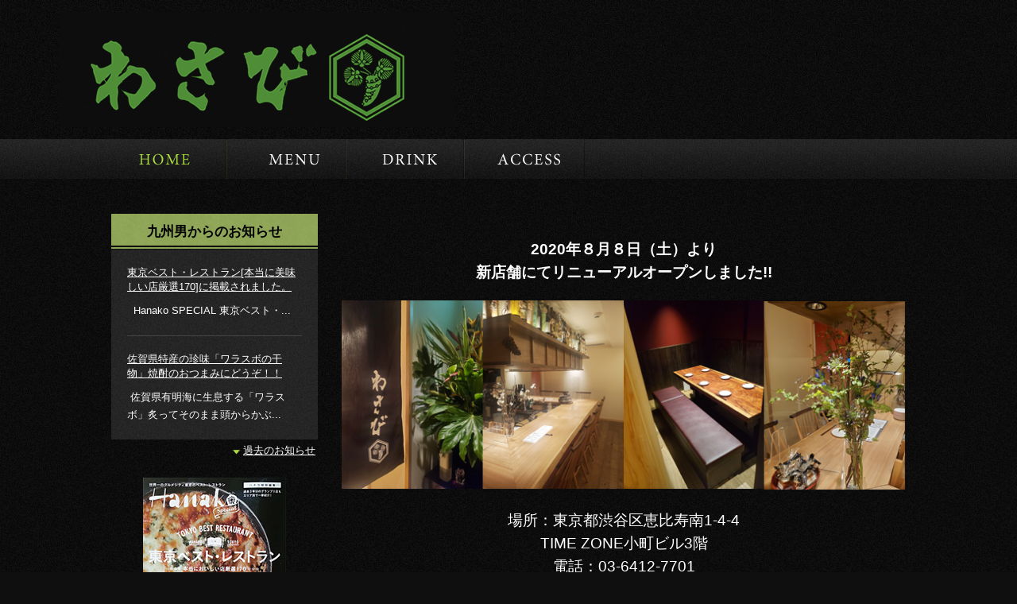

--- FILE ---
content_type: text/html; charset=UTF-8
request_url: https://www.fujicoparty.com/
body_size: 44103
content:
<!DOCTYPE html>
<!--[if IE 6]>
<html id="ie6" xmlns="http://www.w3.org/1999/xhtml" lang="ja">
<![endif]-->
<!--[if IE 7]>
<html id="ie7" xmlns="http://www.w3.org/1999/xhtml" lang="ja">
<![endif]-->
<!--[if IE 8]>
<html id="ie8" xmlns="http://www.w3.org/1999/xhtml" lang="ja">
<![endif]-->
<!--[if !(IE 6) | !(IE 7) | !(IE 8)  ]><!-->
<html xmlns="http://www.w3.org/1999/xhtml" lang="ja" prefix="og: http://ogp.me/ns#">
<!--<![endif]-->
<head>
<meta charset="UTF-8" />
<title>恵比寿の和食・居酒屋『わさび』｜接待・ご宴会に個室もどうぞ</title>
<meta property="og:title" content="恵比寿の和食・居酒屋『わさび』｜接待・ご宴会に個室もどうぞ" />
<meta property="og:type" content="website" />
<meta property="og:url" content="https://www.fujicoparty.com/" />
<meta property="og:image" content="https://www.fujicoparty.com/wordpress/wp-content/themes/wasabi/img/00_common/facebook-image.jpg" />
<meta property="og:description" content="九州は有明・玄海、全国から新鮮魚介と旨い酒。毎日届く新鮮鎌倉野菜を使った料理の数々。 個室・プライベートルームもご利用いただけます。ご家族やお友達、接待やご宴会、誕生日、記念日、デート、合コン、女子会など様々なシーンにご利用ください。">
<!--css-->
<script type="text/javascript">
if (navigator.userAgent.indexOf('MSIE 8')!= -1 || navigator.userAgent.indexOf('Trident/4.0')!= -1) {
    document.write('<link rel="stylesheet" type="text/css" href="https://www.fujicoparty.com/wordpress/wp-content/themes/wasabi/style-ie8.css">');
}
else{
     document.write('<link rel="stylesheet" type="text/css" href="https://www.fujicoparty.com/wordpress/wp-content/themes/wasabi/style.css?ver=20260123042750">');
}
</script>
<script type="text/javascript">
if (navigator.userAgent.indexOf('iPhone') > 0 || navigator.userAgent.indexOf('Android') > 0 || navigator.userAgent.indexOf(' Windows.*Phone ') > 0) {
	document.write('<link rel="stylesheet" type="text/css" href="https://www.fujicoparty.com/wordpress/wp-content/themes/wasabi/style-mobile.css">');
}
</script>

<!--[if lt IE 9]>
<script src="https://www.fujicoparty.com/wordpress/wp-content/themes/wasabi/html5.js" type="text/javascript"></script>
<script src="https://www.fujicoparty.com/wordpress/wp-content/themes/wasabi/css3-mediaqueries.js" type="text/javascript"></script>
<![endif]-->
<!--css3対策-->
<script src="https://www.fujicoparty.com/wordpress/wp-content/themes/wasabi/selectivizr.js" type="text/javascript"></script>
<script src="https://www.futatuki.com/wordpress/wp-content/themes/wasabi/js/jquery-1.7.2.min.js" type="text/javascript"></script>

<!-- favicon -->
<link rel="shortcut icon" href="https://www.fujicoparty.com/wordpress/wp-content/themes/wasabi/favicon.ico">

<!--スクロール-->
<script src="https://www.fujicoparty.com/wordpress/wp-content/themes/wasabi/jquery-scroller.js" type="text/javascript"></script>
<script src="https://www.fujicoparty.com/wordpress/wp-content/themes/wasabi/jquery.page-scroller.js" type="text/javascript"></script>
<!--スライドショー（PC）-->
<script src="https://www.fujicoparty.com/wordpress/wp-content/themes/wasabi/jquery.cross-slide.js" type="text/javascript"></script>
<!--スライドショー（スマホ）-->
<script src="https://www.fujicoparty.com/wordpress/wp-content/themes/wasabi/cross-fade-viewer.js" type="text/javascript"></script>
<!--スマホ調整-->
<script src="https://www.fujicoparty.com/wordpress/wp-content/themes/wasabi/js/sp_adjustment.js" type="text/javascript"></script>
<script src="https://www.fujicoparty.com/wordpress/wp-content/themes/wasabi/js/css_browser_selector.js" type="text/javascript"></script>

<!--ページトップ戻るボタン(スマホ)-->
<script src="https://www.fujicoparty.com/wordpress/wp-content/themes/wasabi/js/jquery-1.8.3.min.js" ></script>
<script type="text/javascript" src="https://www.fujicoparty.com/wordpress/wp-content/themes/wasabi/js/pagetop_sp.js"></script>

<!-- メニューボタン -->
<script src="https://www.fujicoparty.com/wordpress/wp-content/themes/wasabi/js/jquery-1.10.2.min.js"></script>
<script src="https://www.fujicoparty.com/wordpress/wp-content/themes/wasabi/js/jquery.touchwipe.min.js" type="text/javascript"></script>
<script src="https://www.fujicoparty.com/wordpress/wp-content/themes/wasabi/js/slidebars.js" type="text/javascript"></script>
<script src="https://www.fujicoparty.com/wordpress/wp-content/themes/wasabi/js/menu_slide.js" type="text/javascript"></script>


<!--ボックスの高さ対策-->
<script type="text/javascript" src="https://www.fujicoparty.com/wordpress/wp-content/themes/wasabi/jQueryAutoHeight.js"></script>
<script type="text/javascript" src="https://www.fujicoparty.com/wordpress/wp-content/themes/wasabi/jQueryAutoHeight_script.js"></script>


<!--Google Analytics-->
<script type="text/javascript">

  var _gaq = _gaq || [];
  _gaq.push(['_setAccount', 'UA-42633707-1']);
  _gaq.push(['_trackPageview']);

  (function() {
    var ga = document.createElement('script'); ga.type = 'text/javascript'; ga.async = true;
    ga.src = ('https:' == document.location.protocol ? 'https://ssl' : 'http://www') + '.google-analytics.com/ga.js';
    var s = document.getElementsByTagName('script')[0]; s.parentNode.insertBefore(ga, s);
  })();

</script>

<meta name='robots' content='max-image-preview:large' />

<!-- All in One SEO Pack 2.3.16 by Michael Torbert of Semper Fi Web Design[468,504] -->
<meta name="description"  content="九州は有明・玄海、全国から新鮮魚介と旨い酒。毎日届く新鮮鎌倉野菜を使った料理の数々。 個室・プライベートルームもご利用いただけます。ご家族やお友達、接待やご宴会、誕生日、記念日、デート、合コン、女子会など様々なシーンにご利用ください。" />

<link rel="canonical" href="https://www.fujicoparty.com/" />
<!-- /all in one seo pack -->
<script type="text/javascript">
window._wpemojiSettings = {"baseUrl":"https:\/\/s.w.org\/images\/core\/emoji\/14.0.0\/72x72\/","ext":".png","svgUrl":"https:\/\/s.w.org\/images\/core\/emoji\/14.0.0\/svg\/","svgExt":".svg","source":{"concatemoji":"https:\/\/www.fujicoparty.com\/wordpress\/wp-includes\/js\/wp-emoji-release.min.js?ver=6.1.9"}};
/*! This file is auto-generated */
!function(e,a,t){var n,r,o,i=a.createElement("canvas"),p=i.getContext&&i.getContext("2d");function s(e,t){var a=String.fromCharCode,e=(p.clearRect(0,0,i.width,i.height),p.fillText(a.apply(this,e),0,0),i.toDataURL());return p.clearRect(0,0,i.width,i.height),p.fillText(a.apply(this,t),0,0),e===i.toDataURL()}function c(e){var t=a.createElement("script");t.src=e,t.defer=t.type="text/javascript",a.getElementsByTagName("head")[0].appendChild(t)}for(o=Array("flag","emoji"),t.supports={everything:!0,everythingExceptFlag:!0},r=0;r<o.length;r++)t.supports[o[r]]=function(e){if(p&&p.fillText)switch(p.textBaseline="top",p.font="600 32px Arial",e){case"flag":return s([127987,65039,8205,9895,65039],[127987,65039,8203,9895,65039])?!1:!s([55356,56826,55356,56819],[55356,56826,8203,55356,56819])&&!s([55356,57332,56128,56423,56128,56418,56128,56421,56128,56430,56128,56423,56128,56447],[55356,57332,8203,56128,56423,8203,56128,56418,8203,56128,56421,8203,56128,56430,8203,56128,56423,8203,56128,56447]);case"emoji":return!s([129777,127995,8205,129778,127999],[129777,127995,8203,129778,127999])}return!1}(o[r]),t.supports.everything=t.supports.everything&&t.supports[o[r]],"flag"!==o[r]&&(t.supports.everythingExceptFlag=t.supports.everythingExceptFlag&&t.supports[o[r]]);t.supports.everythingExceptFlag=t.supports.everythingExceptFlag&&!t.supports.flag,t.DOMReady=!1,t.readyCallback=function(){t.DOMReady=!0},t.supports.everything||(n=function(){t.readyCallback()},a.addEventListener?(a.addEventListener("DOMContentLoaded",n,!1),e.addEventListener("load",n,!1)):(e.attachEvent("onload",n),a.attachEvent("onreadystatechange",function(){"complete"===a.readyState&&t.readyCallback()})),(e=t.source||{}).concatemoji?c(e.concatemoji):e.wpemoji&&e.twemoji&&(c(e.twemoji),c(e.wpemoji)))}(window,document,window._wpemojiSettings);
</script>
<style type="text/css">
img.wp-smiley,
img.emoji {
	display: inline !important;
	border: none !important;
	box-shadow: none !important;
	height: 1em !important;
	width: 1em !important;
	margin: 0 0.07em !important;
	vertical-align: -0.1em !important;
	background: none !important;
	padding: 0 !important;
}
</style>
	<link rel='stylesheet' id='wp-block-library-css' href='https://www.fujicoparty.com/wordpress/wp-includes/css/dist/block-library/style.min.css?ver=6.1.9' type='text/css' media='all' />
<link rel='stylesheet' id='classic-theme-styles-css' href='https://www.fujicoparty.com/wordpress/wp-includes/css/classic-themes.min.css?ver=1' type='text/css' media='all' />
<style id='global-styles-inline-css' type='text/css'>
body{--wp--preset--color--black: #000000;--wp--preset--color--cyan-bluish-gray: #abb8c3;--wp--preset--color--white: #ffffff;--wp--preset--color--pale-pink: #f78da7;--wp--preset--color--vivid-red: #cf2e2e;--wp--preset--color--luminous-vivid-orange: #ff6900;--wp--preset--color--luminous-vivid-amber: #fcb900;--wp--preset--color--light-green-cyan: #7bdcb5;--wp--preset--color--vivid-green-cyan: #00d084;--wp--preset--color--pale-cyan-blue: #8ed1fc;--wp--preset--color--vivid-cyan-blue: #0693e3;--wp--preset--color--vivid-purple: #9b51e0;--wp--preset--gradient--vivid-cyan-blue-to-vivid-purple: linear-gradient(135deg,rgba(6,147,227,1) 0%,rgb(155,81,224) 100%);--wp--preset--gradient--light-green-cyan-to-vivid-green-cyan: linear-gradient(135deg,rgb(122,220,180) 0%,rgb(0,208,130) 100%);--wp--preset--gradient--luminous-vivid-amber-to-luminous-vivid-orange: linear-gradient(135deg,rgba(252,185,0,1) 0%,rgba(255,105,0,1) 100%);--wp--preset--gradient--luminous-vivid-orange-to-vivid-red: linear-gradient(135deg,rgba(255,105,0,1) 0%,rgb(207,46,46) 100%);--wp--preset--gradient--very-light-gray-to-cyan-bluish-gray: linear-gradient(135deg,rgb(238,238,238) 0%,rgb(169,184,195) 100%);--wp--preset--gradient--cool-to-warm-spectrum: linear-gradient(135deg,rgb(74,234,220) 0%,rgb(151,120,209) 20%,rgb(207,42,186) 40%,rgb(238,44,130) 60%,rgb(251,105,98) 80%,rgb(254,248,76) 100%);--wp--preset--gradient--blush-light-purple: linear-gradient(135deg,rgb(255,206,236) 0%,rgb(152,150,240) 100%);--wp--preset--gradient--blush-bordeaux: linear-gradient(135deg,rgb(254,205,165) 0%,rgb(254,45,45) 50%,rgb(107,0,62) 100%);--wp--preset--gradient--luminous-dusk: linear-gradient(135deg,rgb(255,203,112) 0%,rgb(199,81,192) 50%,rgb(65,88,208) 100%);--wp--preset--gradient--pale-ocean: linear-gradient(135deg,rgb(255,245,203) 0%,rgb(182,227,212) 50%,rgb(51,167,181) 100%);--wp--preset--gradient--electric-grass: linear-gradient(135deg,rgb(202,248,128) 0%,rgb(113,206,126) 100%);--wp--preset--gradient--midnight: linear-gradient(135deg,rgb(2,3,129) 0%,rgb(40,116,252) 100%);--wp--preset--duotone--dark-grayscale: url('#wp-duotone-dark-grayscale');--wp--preset--duotone--grayscale: url('#wp-duotone-grayscale');--wp--preset--duotone--purple-yellow: url('#wp-duotone-purple-yellow');--wp--preset--duotone--blue-red: url('#wp-duotone-blue-red');--wp--preset--duotone--midnight: url('#wp-duotone-midnight');--wp--preset--duotone--magenta-yellow: url('#wp-duotone-magenta-yellow');--wp--preset--duotone--purple-green: url('#wp-duotone-purple-green');--wp--preset--duotone--blue-orange: url('#wp-duotone-blue-orange');--wp--preset--font-size--small: 13px;--wp--preset--font-size--medium: 20px;--wp--preset--font-size--large: 36px;--wp--preset--font-size--x-large: 42px;--wp--preset--spacing--20: 0.44rem;--wp--preset--spacing--30: 0.67rem;--wp--preset--spacing--40: 1rem;--wp--preset--spacing--50: 1.5rem;--wp--preset--spacing--60: 2.25rem;--wp--preset--spacing--70: 3.38rem;--wp--preset--spacing--80: 5.06rem;}:where(.is-layout-flex){gap: 0.5em;}body .is-layout-flow > .alignleft{float: left;margin-inline-start: 0;margin-inline-end: 2em;}body .is-layout-flow > .alignright{float: right;margin-inline-start: 2em;margin-inline-end: 0;}body .is-layout-flow > .aligncenter{margin-left: auto !important;margin-right: auto !important;}body .is-layout-constrained > .alignleft{float: left;margin-inline-start: 0;margin-inline-end: 2em;}body .is-layout-constrained > .alignright{float: right;margin-inline-start: 2em;margin-inline-end: 0;}body .is-layout-constrained > .aligncenter{margin-left: auto !important;margin-right: auto !important;}body .is-layout-constrained > :where(:not(.alignleft):not(.alignright):not(.alignfull)){max-width: var(--wp--style--global--content-size);margin-left: auto !important;margin-right: auto !important;}body .is-layout-constrained > .alignwide{max-width: var(--wp--style--global--wide-size);}body .is-layout-flex{display: flex;}body .is-layout-flex{flex-wrap: wrap;align-items: center;}body .is-layout-flex > *{margin: 0;}:where(.wp-block-columns.is-layout-flex){gap: 2em;}.has-black-color{color: var(--wp--preset--color--black) !important;}.has-cyan-bluish-gray-color{color: var(--wp--preset--color--cyan-bluish-gray) !important;}.has-white-color{color: var(--wp--preset--color--white) !important;}.has-pale-pink-color{color: var(--wp--preset--color--pale-pink) !important;}.has-vivid-red-color{color: var(--wp--preset--color--vivid-red) !important;}.has-luminous-vivid-orange-color{color: var(--wp--preset--color--luminous-vivid-orange) !important;}.has-luminous-vivid-amber-color{color: var(--wp--preset--color--luminous-vivid-amber) !important;}.has-light-green-cyan-color{color: var(--wp--preset--color--light-green-cyan) !important;}.has-vivid-green-cyan-color{color: var(--wp--preset--color--vivid-green-cyan) !important;}.has-pale-cyan-blue-color{color: var(--wp--preset--color--pale-cyan-blue) !important;}.has-vivid-cyan-blue-color{color: var(--wp--preset--color--vivid-cyan-blue) !important;}.has-vivid-purple-color{color: var(--wp--preset--color--vivid-purple) !important;}.has-black-background-color{background-color: var(--wp--preset--color--black) !important;}.has-cyan-bluish-gray-background-color{background-color: var(--wp--preset--color--cyan-bluish-gray) !important;}.has-white-background-color{background-color: var(--wp--preset--color--white) !important;}.has-pale-pink-background-color{background-color: var(--wp--preset--color--pale-pink) !important;}.has-vivid-red-background-color{background-color: var(--wp--preset--color--vivid-red) !important;}.has-luminous-vivid-orange-background-color{background-color: var(--wp--preset--color--luminous-vivid-orange) !important;}.has-luminous-vivid-amber-background-color{background-color: var(--wp--preset--color--luminous-vivid-amber) !important;}.has-light-green-cyan-background-color{background-color: var(--wp--preset--color--light-green-cyan) !important;}.has-vivid-green-cyan-background-color{background-color: var(--wp--preset--color--vivid-green-cyan) !important;}.has-pale-cyan-blue-background-color{background-color: var(--wp--preset--color--pale-cyan-blue) !important;}.has-vivid-cyan-blue-background-color{background-color: var(--wp--preset--color--vivid-cyan-blue) !important;}.has-vivid-purple-background-color{background-color: var(--wp--preset--color--vivid-purple) !important;}.has-black-border-color{border-color: var(--wp--preset--color--black) !important;}.has-cyan-bluish-gray-border-color{border-color: var(--wp--preset--color--cyan-bluish-gray) !important;}.has-white-border-color{border-color: var(--wp--preset--color--white) !important;}.has-pale-pink-border-color{border-color: var(--wp--preset--color--pale-pink) !important;}.has-vivid-red-border-color{border-color: var(--wp--preset--color--vivid-red) !important;}.has-luminous-vivid-orange-border-color{border-color: var(--wp--preset--color--luminous-vivid-orange) !important;}.has-luminous-vivid-amber-border-color{border-color: var(--wp--preset--color--luminous-vivid-amber) !important;}.has-light-green-cyan-border-color{border-color: var(--wp--preset--color--light-green-cyan) !important;}.has-vivid-green-cyan-border-color{border-color: var(--wp--preset--color--vivid-green-cyan) !important;}.has-pale-cyan-blue-border-color{border-color: var(--wp--preset--color--pale-cyan-blue) !important;}.has-vivid-cyan-blue-border-color{border-color: var(--wp--preset--color--vivid-cyan-blue) !important;}.has-vivid-purple-border-color{border-color: var(--wp--preset--color--vivid-purple) !important;}.has-vivid-cyan-blue-to-vivid-purple-gradient-background{background: var(--wp--preset--gradient--vivid-cyan-blue-to-vivid-purple) !important;}.has-light-green-cyan-to-vivid-green-cyan-gradient-background{background: var(--wp--preset--gradient--light-green-cyan-to-vivid-green-cyan) !important;}.has-luminous-vivid-amber-to-luminous-vivid-orange-gradient-background{background: var(--wp--preset--gradient--luminous-vivid-amber-to-luminous-vivid-orange) !important;}.has-luminous-vivid-orange-to-vivid-red-gradient-background{background: var(--wp--preset--gradient--luminous-vivid-orange-to-vivid-red) !important;}.has-very-light-gray-to-cyan-bluish-gray-gradient-background{background: var(--wp--preset--gradient--very-light-gray-to-cyan-bluish-gray) !important;}.has-cool-to-warm-spectrum-gradient-background{background: var(--wp--preset--gradient--cool-to-warm-spectrum) !important;}.has-blush-light-purple-gradient-background{background: var(--wp--preset--gradient--blush-light-purple) !important;}.has-blush-bordeaux-gradient-background{background: var(--wp--preset--gradient--blush-bordeaux) !important;}.has-luminous-dusk-gradient-background{background: var(--wp--preset--gradient--luminous-dusk) !important;}.has-pale-ocean-gradient-background{background: var(--wp--preset--gradient--pale-ocean) !important;}.has-electric-grass-gradient-background{background: var(--wp--preset--gradient--electric-grass) !important;}.has-midnight-gradient-background{background: var(--wp--preset--gradient--midnight) !important;}.has-small-font-size{font-size: var(--wp--preset--font-size--small) !important;}.has-medium-font-size{font-size: var(--wp--preset--font-size--medium) !important;}.has-large-font-size{font-size: var(--wp--preset--font-size--large) !important;}.has-x-large-font-size{font-size: var(--wp--preset--font-size--x-large) !important;}
.wp-block-navigation a:where(:not(.wp-element-button)){color: inherit;}
:where(.wp-block-columns.is-layout-flex){gap: 2em;}
.wp-block-pullquote{font-size: 1.5em;line-height: 1.6;}
</style>
<script type='text/javascript' src='https://www.fujicoparty.com/wordpress/wp-includes/js/jquery/jquery.min.js?ver=3.6.1' id='jquery-core-js'></script>
<script type='text/javascript' src='https://www.fujicoparty.com/wordpress/wp-includes/js/jquery/jquery-migrate.min.js?ver=3.3.2' id='jquery-migrate-js'></script>
<link rel="https://api.w.org/" href="https://www.fujicoparty.com/wp-json/" /><link rel="alternate" type="application/json" href="https://www.fujicoparty.com/wp-json/wp/v2/pages/4" /><link rel="alternate" type="application/json+oembed" href="https://www.fujicoparty.com/wp-json/oembed/1.0/embed?url=https%3A%2F%2Fwww.fujicoparty.com%2F" />
<link rel="alternate" type="text/xml+oembed" href="https://www.fujicoparty.com/wp-json/oembed/1.0/embed?url=https%3A%2F%2Fwww.fujicoparty.com%2F&#038;format=xml" />

</head>
<body class="home page-template-default page page-id-4">
<div id="site-container" data-role="page" id="top"><!--********* コンテナ ********-->

<header id="site-grobal-header"><!--********* ヘッダー▼ *********-->
<div id="site-header-main1">
<h1><a href="https://www.fujicoparty.com" id="site-site-title">恵比寿の和食・居酒屋『わさび』｜接待・ご宴会に個室もどうぞ</a></h1>
</div>
</header><!--********* ヘッダー▲ *********-->
<div id="site-inner"><!--********* inner▼ *********-->

<!-- スライドショー(min-width:768px)▼ -->

<!--スライド停止
<div id="slideshow">
<script type="text/javascript">
  $(function() {
    $('#slideshow').crossSlide({
      sleep: 3,
      fade: 1,
    }, [
      { src: 'https://www.fujicoparty.com/wordpress/wp-content/themes/wasabi/img/01_home/slide/top-slide4.jpg' }
    ])
  });
</script>
</div>-->
<!-- スライドショー▲ -->

<!-- スライドショー(max-width:767px)▼ -->
<!--スライド停止<div class="viewer">
<ul>
<li><img src="https://www.fujicoparty.com/wordpress/wp-content/themes/wasabi/img/01_home/slide/top-slide4_sp.jpg"></li>
</ul>
</div> -->
<!-- スライドショー▲ -->

<nav id="site-main-nav">
<div class="menu-mainnav-container"><ul id="menu-mainnav" class="menu"><li id="menu-item-5" class="menu-item menu-item-type-post_type menu-item-object-page menu-item-home current-menu-item page_item page-item-4 current_page_item menu-item-5"><a href="https://www.fujicoparty.com/" aria-current="page">HOME</a></li>
<li id="menu-item-8" class="menu-item menu-item-type-post_type menu-item-object-page menu-item-8"><a href="https://www.fujicoparty.com/menu/">MENU</a></li>
<li id="menu-item-12" class="menu-item menu-item-type-post_type menu-item-object-page menu-item-12"><a href="https://www.fujicoparty.com/drink/">DRINK</a></li>
<li id="menu-item-16" class="menu-item menu-item-type-post_type menu-item-object-page menu-item-16"><a href="https://www.fujicoparty.com/access/">ACCESS</a></li>
</ul></div></nav>

<div id="page-content"><!--********* page-content▼ *********-->
<div id="site-main"><!-- main -->
<div id="site-mainhome">
<div id="news_sp">
<ul>
<li id="rss-widget">
<h2 class="widgettitle">九州男からのお知らせ</h2>
<ul class="feed">
		<li class="oshirase"><a href="https://www.fujicoparty.com/category/oshirase/#page-3002">東京ベスト・レストラン[本当に美味しい･･･</a>
	</li>
		<li class="arrival-infooshirase"><a href="https://www.fujicoparty.com/category/oshirase/#page-2935">佐賀県特産の珍味「ワラスボの干物」焼酎･･･</a>
	</li>
	</ul>
<a class="past-news" href="https://www.fujicoparty.com/category/oshirase-past/">過去のお知らせ</a>
</li>

<!-- メディア掲載 -->
<li id="medhia-keisai_sp">
<div class="textwidget"><img src="https://www.fujicoparty.com/wordpress/wp-content/themes/wasabi/img/00_common/tokyo-bestrestaurant_hyoushi.jpg" alt="東京ベスト・レストラン" />
<p><strong>Hanako SPECIAL 東京ベスト・レストラン</strong><br/>
[本当に美味しい店厳選170]に掲載されました。</p></div>
</li>

<!-- For English -->
<li id="for_english_sp"><h2 class="widgettitle">For English</h2>
			<div class="textwidget"><ul>
<li>
<a href="https://translate.google.co.jp/translate?hl=ja&sl=ja&tl=en&u=http%3A%2F%2Fwww.fujicoparty.com%2F" target="_blank">Google Translate</a>
</li>
</ul>
<div class="map_link">
<a href="https://goo.gl/maps/wTfvvWZuqub4r5HY7" target="_blank">MAP</a>
</div>
<div class="comment">
</div></div>
</li>

</ul>
</div>




<a id="page-3476"></a>
<p style="text-align: center; padding: 30px 0 20px 0;"><span style="font-size: 12pt; line-height: 1.6;"><span style="font-size: 14pt;"><strong>2020年８月８日（土）より<br />
新店舗にてリニューアルオープンしました!!</strong></span><br />
</span></p>
<div style="text-align: center; padding-: 0 25px 0 20px;"><img decoding="async" src="https://www.fujicoparty.com/wordpress/wp-content/themes/wasabi/img/01_home/top-info.jpg" /></div>
<p style="text-align: center; padding: 20px 0 0 0;"><span style="font-size: 14pt; line-height: 1.6;">場所：東京都渋谷区恵比寿南1-4-4<br />
TIME ZONE小町ビル3階<br />
電話：03-6412-7701<br />
</span></p>
<p>&nbsp;</p>
<p style="text-align: center;"><span style="font-size: 13pt; line-height: 1.6;"><a href="https://goo.gl/maps/8zpK7iMejCXQouBKA" target="_blank" rel="noopener">&gt;&gt;Google MAPで見る</a></span></p>
<p style="text-align: center; padding: 10px;"><span style="font-size: 12pt;"><br />
平素より当店をご愛顧いただき、誠にありがとうございます。<br />
スタッフ一同、皆様のご来店を心よりお待ちしております。</span><span style="font-size: 12pt; line-height: 1.6;">　</span></p>


<a id="page-738"></a>

<div id="introduction">
<p>お一人様でも仲間との大切なひと時にも、心和む美味しい時間をお過ごしください・・・<br /> 和食『わさび』は玄界灘の鮮魚をはじめ、厳選した九州食材をお楽しみいただける居酒屋です。<br /> 九州の珍しい・美味しい食材を使用した、料理人のこだわりが冴え渡る和食をご堪能下さい。<br />時間制限のない個室・プライベートルームをご用意しております。<br />女子会、パーティー、ご宴会に接待など様々なシーンでにご利用ください。</p>
</div>



<a id="page-2400"></a>

<div id="introduction_sp">
<p>お一人様でも仲間との大切なひと時にも、心和む美味しい時間をお過ごしください・・・<br /> 和食『わさび』は玄界灘の鮮魚をはじめ、厳選した九州食材をお楽しみいただける居酒屋です。<br /> 九州の珍しい・美味しい食材を使用した、料理人のこだわりが冴え渡る和食をご堪能下さい。<br />時間制限のない個室・プライベートルームをご用意しております。<br />女子会、パーティー、ご宴会に接待など様々なシーンでにご利用ください。</p>
</div>



<article class="page-757">
<a id="page-757"></a>
<h3>店主のおすすめメニュー</h3>
<div class="site-entry-inner clearfix">

<div class="site-entry-content">
</div>

</div>
</article>





<a id="page-2426"></a>

<div class="image-box_col3">
<div class="image"><img decoding="async" loading="lazy" class="alignnone size-full wp-image-791" src="https://www.fujicoparty.com/wordpress/wp-content/uploads/2013/06/home_49.jpg" alt="黒豚ロースと野菜の蒸しゃぶ" width="220" height="170" /></div>
<div class="image-comment_col3">
<p style="text-align: center;">黒豚ロースと野菜の蒸しゃぶ</p>
</div>
</div>



<a id="page-2428"></a>

<div class="image-box_col3">
<div class="image"><img decoding="async" loading="lazy" class="alignnone size-full wp-image-793" src="https://www.fujicoparty.com/wordpress/wp-content/uploads/2013/06/home_51.jpg" alt="佐賀牛の炙り" width="220" height="170" /></div>
<div class="image-comment_col3">
<p style="text-align: center;">佐賀牛の炙り</p>
</div>
</div>



<a id="page-2431"></a>

<div class="image-box_col3">
<div class="image"><img decoding="async" loading="lazy" class="alignnone size-full wp-image-794" src="https://www.fujicoparty.com/wordpress/wp-content/uploads/2013/06/home_53.jpg" alt="焼きたて旬の炊き込み鍋ご飯" width="220" height="170" /></div>
<div class="image-comment_col3">
<p style="text-align: center;">焼きたて旬の炊き込み鍋ご飯</p>
</div>
</div>



<a id="page-2433"></a>

<div class="image-box_col3">
<div class="image"><img decoding="async" loading="lazy" class="alignnone size-full wp-image-795" src="https://www.fujicoparty.com/wordpress/wp-content/uploads/2013/06/home_58.jpg" alt="本日のお造り" width="220" height="170" /></div>
<div class="image-comment_col3">
<p style="text-align: center;">本日のお造り</p>
</div>
</div>



<a id="page-2435"></a>

<div class="image-box_col3">
<div class="image"><img decoding="async" loading="lazy" class="alignnone size-full wp-image-796" src="https://www.fujicoparty.com/wordpress/wp-content/uploads/2013/06/home_59.jpg" alt="鎌倉野菜の彩りバーニャカウダ" width="220" height="170" /></div>
<div class="image-comment_col3">
<p style="text-align: center;">鎌倉野菜の彩りバーニャカウダ</p>
</div>
</div>



<a id="page-2437"></a>

<div class="image-box_col3">
<div class="image"><img decoding="async" loading="lazy" class="alignnone size-full wp-image-797" src="https://www.fujicoparty.com/wordpress/wp-content/uploads/2013/06/home_60.jpg" alt="焼高菜ちゃんぽん" width="220" height="170" /></div>
<div class="image-comment_col3">
<p style="text-align: center;">焼高菜ちゃんぽん</p>
</div>
</div>



<a id="page-2612"></a>
<hr class="space30" />


<article class="page-695">
<a id="page-695"></a>
<h3>お一人様から多人数まで様々なシーンでご利用いただけます</h3>
<div class="site-entry-inner clearfix">

<div class="site-entry-content">
</div>

</div>
</article>





<a id="page-2442"></a>
<div class="image-box_col3">
<div class="image"><img decoding="async" loading="lazy" class="alignnone size-full wp-image-3660" src="https://www.fujicoparty.com/wordpress/wp-content/uploads/2015/05/top-content-counter.jpg" alt="" width="220" height="170" /></div>
<div class="image-comment_col3">
<p><span style="font-size: 1em; line-height: 1.6em;">カップル・デート・おひとり様もカウンターにて、お楽しみいただけます♪</span></p>
</div>
</div>


<a id="page-2447"></a>
<div class="image-box_col3">
<div class="image"><a href="https://www.fujicoparty.com/privateroom#page-911"><img decoding="async" loading="lazy" class="alignnone size-full wp-image-801" src="https://www.fujicoparty.com/wordpress/wp-content/uploads/2013/06/home_69.jpg" alt="ご宴会などコース料理は4,000円より、 ご予算に応じてアレンジさせていただきます。" width="220" height="170" /></a></div>
<div class="image-comment_col3">
<p>ご宴会などコース料理はご予算に応じてアレンジさせていただきます。</p>
</div>
</div>


<a id="page-2449"></a>

<div class="image-box_col3">
<div class="image"><a href="https://www.fujicoparty.com/drink#page-896"><img decoding="async" loading="lazy" class="alignnone size-full wp-image-802" src="https://www.fujicoparty.com/wordpress/wp-content/uploads/2013/06/home_70.jpg" alt="佐賀の鍋島全種を始め、九州本場の希少な焼酎、日本酒を約70種取り揃えています。" width="220" height="170" /></a></div>
<div class="image-comment_col3">
<p><a title="鍋島全種一覧へ" href="https://www.fujicoparty.com/drink#page-1115">佐賀の鍋島全種</a>を始め、九州本場の希少な焼酎、日本酒を約70種取り揃えています。</p>
<p style="text-align: right;"><a href="https://www.fujicoparty.com/drink">呑みもんメニュー</a></p>
</div>
</div>



<a id="page-2651"></a>
<div class="image-box_col3">
<div class="image"><img decoding="async" loading="lazy" class="alignnone size-full wp-image-3658" src="https://www.fujicoparty.com/wordpress/wp-content/uploads/2015/05/top-content-iriguchi.jpg" alt="" width="220" height="170" /></div>
<div class="image-comment_col3">
<p>有明海から直接仕入れた鮮魚に</p>
<p>個室・プライベートルームで</p>
<p>鎌倉野菜、数々のお料理に会話も弾んで♪女子会、合コン、デートにもどうぞ^^</p>
</div>
</div>


<a id="page-2455"></a>
<div class="image-box_col3"><img decoding="async" loading="lazy" class="alignnone size-full wp-image-3654" src="https://www.fujicoparty.com/wordpress/wp-content/uploads/2015/05/top-content-kositu-1.jpg" alt="" width="220" height="170" />
<div class="image-comment_col3">
<p>接待、ご宴会はもちろん、ご家族でのお食事、誕生日、記念日に、</p>
<p>個室・プライベートルームで</p>
<p>ごゆっくりとお過ごしください。 <br />
（2名様～6名様）</p>
</div>
</div>


<a id="page-2457"></a>
<div class="image-box_col3">
<div class="image"><a href="https://www.fujicoparty.com/privateroom#page-1169"><img decoding="async" loading="lazy" class="alignnone wp-image-805 size-full" src="https://www.fujicoparty.com/wordpress/wp-content/uploads/2013/06/home_76.jpg" alt="各種パーティー、結婚式2次会など、50名様規模のご宴会も歓迎します。（30名様より貸切可。）" width="220" height="170" /></a></div>
<div class="image-comment_col3">
<p>各種パーティー、結婚式2次会などご宴会も歓迎します。（貸切できます。）</p>
</div>
</div>


<a id="page-815"></a>
<hr /><div id="shop_comment"><p>九州は有明・玄海、全国から新鮮魚介と旨い酒<br /> 毎日届く新鮮鎌倉野菜を使った料理の数々<br /> 愛情こめて仕込んでます。 料理人　雄一</p></div>


<article class="page-761">
<a id="page-761"></a>
<h3>店舗情報・アクセス</h3>
<div class="site-entry-inner clearfix">

<div class="site-entry-content">
<div id="company_box_wrap" class="clearfix">
<div class="company_box_l">
<table>
<tbody>
<tr>
<td class="col3" colspan="3"><img decoding="async" loading="lazy" class="alignnone size-full wp-image-806" src="https://www.fujicoparty.com/wordpress/wp-content/themes/wasabi/img/01_home/20210331_182252.jpg" alt="わさび" width="297" height="210" /></td>
</tr>
<tr>
<th><img decoding="async" loading="lazy" class="alignnone size-full wp-image-852" src="https://www.fujicoparty.com/wordpress/wp-content/themes/wasabi/img/01_home/20200808_161016.jpg" alt="カウンター" width="146" height="142" /></th>
<td class="space"> </td>
<td><img decoding="async" loading="lazy" class="alignnone size-medium wp-image-1319" src="https://www.fujicoparty.com/wordpress/wp-content/themes/wasabi/img/01_home/20200809_170755.jpg" alt="テーブル席" width="146" height="142" /></td>
</tr>
</tbody>
</table>
</div>
<div class="company_box_r">
<table>
<tbody>
<tr>
<th>店舗名</th>
<td>わさび</td>
</tr>
<tr>
<th>住所</th>
<td>東京都渋谷区恵比寿南1-4-4<br />
TIME ZONE小町ビル3階</td>
</tr>
<tr>
<th>電話番号</th>
<td>03-6412-7701</td>
</tr>
<tr>
<th>営業時間</th>
<td>
<p>18：00～0：00</p>
</td>
</tr>
<tr>
<th>総席数</th>
<td>カウンター席（11席）<br />
個室×2（2名様、６名様用）</td>
</tr>
<tr>
<th>業種</th>
<td>和食、九州料理、居酒屋</td>
</tr>
<tr>
<th>最寄駅</th>
<td>恵比寿駅</td>
</tr>
<tr>
<th>アクセス</th>
<td>恵比寿駅 西口より徒歩2分</td>
</tr>
</tbody>
</table>
</div>
</div></div>

</div>
</article>





<a id="page-836"></a>
<p><!--</p>
<div id="map">
<div class="clearfix"><img decoding="async" loading="lazy" class="alignnone size-full wp-image-1132" src="https://www.fujicoparty.com/wordpress/wp-content/uploads/2013/07/home-map.jpg" alt="地図" width="400" height="244" srcset="https://www.fujicoparty.com/wordpress/wp-content/uploads/2013/07/home-map.jpg 400w, https://www.fujicoparty.com/wordpress/wp-content/uploads/2013/07/home-map-220x134.jpg 220w" sizes="(max-width: 400px) 100vw, 400px" /></div>
</div>
<p>--></p>
<p class="map_text"><a href="https://goo.gl/maps/HsB9iVnWnLNancXEA" target="_blank" rel="noopener">Google Map</a></p>

</div>
</div><!-- main end▲ -->

<aside><!--********* サイド▼ *********-->
<ul>
<li id="rss-widget">
<h2 class="widgettitle">九州男からのお知らせ</h2>
<ul class="feed">
		<li class="oshirase"><a href="https://www.fujicoparty.com/category/oshirase/#page-3002">東京ベスト・レストラン[本当に美味しい店厳選170]に掲載されました。</a>
	<p class="excerpt">&nbsp;



Hanako SPECIAL 東京ベスト・...</p>
	</li>
		<li class="arrival-infooshirase"><a href="https://www.fujicoparty.com/category/oshirase/#page-2935">佐賀県特産の珍味「ワラスボの干物」焼酎のおつまみにどうぞ！！</a>
	<p class="excerpt">&nbsp;佐賀県有明海に生息する「ワラスボ」炙ってそのまま頭からかぶ...</p>
	</li>
	</ul>
<a class="past-news" href="https://www.fujicoparty.com/category/oshirase-past/">過去のお知らせ</a>
</li>

<li id="text-32" class="widget widget_text"><h2 class="widgettitle">メディア掲載</h2>
			<div class="textwidget"><img src="https://www.fujicoparty.com/wordpress/wp-content/themes/wasabi/img/00_common/tokyo-bestrestaurant_hyoushi_s.jpg" width="220" height="287" alt="東京ベスト・レストラン" />
<p><strong>Hanako SPECIAL<br/>東京ベスト・レストラン</strong><br/>
[本当に美味しい店厳選170]に掲載されました。</p></div>
		</li>
<li id="text-29" class="widget widget_text"><h2 class="widgettitle">For English</h2>
			<div class="textwidget"><ul>
<li>
<a href="https://translate.google.co.jp/translate?hl=ja&sl=ja&tl=en&u=http%3A%2F%2Fwww.fujicoparty.com%2F" target="_blank" rel="noopener">Google Translate</a>
</li>
</ul>
<div class="map_link">
<a href="https://goo.gl/maps/S7dXfXpDkbLV2G4L8" target="_blank" rel="noopener">MAP</a>
</div>
<div class="comment">
</div></div>
		</li>
<li id="nav_menu-7" class="widget widget_nav_menu"><div class="menu-widget_navi-container"><ul id="menu-widget_navi" class="menu"><li id="menu-item-94" class="menu-item menu-item-type-post_type menu-item-object-page menu-item-home current-menu-item page_item page-item-4 current_page_item menu-item-94"><a href="https://www.fujicoparty.com/" aria-current="page">HOME</a></li>
<li id="menu-item-705" class="menu-item menu-item-type-post_type menu-item-object-page menu-item-705"><a href="https://www.fujicoparty.com/menu/">うまかもん</a></li>
<li id="menu-item-706" class="menu-item menu-item-type-post_type menu-item-object-page menu-item-706"><a href="https://www.fujicoparty.com/drink/">呑みもん</a></li>
<li id="menu-item-708" class="menu-item menu-item-type-post_type menu-item-object-page menu-item-708"><a href="https://www.fujicoparty.com/access/">店舗案内・アクセス</a></li>
</ul></div></li>
<li id="text-14" class="widget widget_text"><h2 class="widgettitle">周りを気にせずゆったり寛ぎのプライベートタイム</h2>
			<div class="textwidget"><h2 class="title">周りを気にせずゆったり<br>寛ぎのプライベートタイム</h2>
<div class="menu-privateroomnav-container"><ul id="menu-privateroomnav" class="menu"><li id="menu-item-85" class="menu-item menu-item-type-custom menu-item-object-custom menu-item-85">接待、ご宴会</li>
<li id="menu-item-86" class="menu-item menu-item-type-custom menu-item-object-custom menu-item-86">誕生日、記念日</li>
<li id="menu-item-87" class="menu-item menu-item-type-custom menu-item-object-custom menu-item-87">女子会、友人との食事会</li>
<li id="menu-item-88" class="menu-item menu-item-type-custom menu-item-object-custom menu-item-88">同窓会、歓送迎会</li>
<li id="menu-item-89" class="menu-item menu-item-type-custom menu-item-object-custom menu-item-89">パーティ</li>
<li id="menu-item-90" class="menu-item menu-item-type-custom menu-item-object-custom menu-item-90">お子様連れのパーティ</li>
</ul></div></div>
		</li>
<li id="text-6" class="widget widget_text"><h2 class="widgettitle">時間制限なし～</h2>
			<div class="textwidget"><p>時間制限なし、2名様よりご予約にて</p>
<p class="eki_center">恵比寿駅徒歩5分</p>
<p>個室・プライベートルーム</a></p>
</div>
		</li>
<li id="text-7" class="widget widget_text"><h2 class="widgettitle">スタッフ募集中</h2>
			<div class="textwidget"><!--<a href="https://www.fujicoparty.com/recruit/"><img src="https://www.fujicoparty.com/wordpress/wp-content/themes/wasabi/img/00_common/ricruit-button.jpg" width="260" height="110" alt="スタッフ募集中！" /></a>-->
</div>
		</li>
<li id="text-8" class="widget widget_text"><h2 class="widgettitle">facebook</h2>
			<div class="textwidget"><a href="https://www.facebook.com/pages/%E6%81%B5%E6%AF%94%E5%AF%BF-%E3%82%8F%E3%81%95%E3%81%B3/300474423302937" target="_blank" rel="noopener"><img src="https://www.fujicoparty.com/wordpress/wp-content/themes/wasabi/img/00_common/facebook-button.gif" width="260" height="45" alt="facebook" /></a>

<div id="fb-root"></div>
<script async defer crossorigin="anonymous" src="https://connect.facebook.net/ja_JP/sdk.js#xfbml=1&version=v12.0&appId=1565867103514871&autoLogAppEvents=1" nonce="EA09aQ3O"></script>

<div class="fb-page" data-href="https://www.facebook.com/%E6%81%B5%E6%AF%94%E5%AF%BF-%E3%82%8F%E3%81%95%E3%81%B3-300474423302937/" data-tabs="timeline" data-width="260" data-height="525" data-small-header="false" data-adapt-container-width="true" data-hide-cover="false" data-show-facepile="true"><blockquote cite="https://www.facebook.com/%E6%81%B5%E6%AF%94%E5%AF%BF-%E3%82%8F%E3%81%95%E3%81%B3-300474423302937/" class="fb-xfbml-parse-ignore"><a href="https://www.facebook.com/%E6%81%B5%E6%AF%94%E5%AF%BF-%E3%82%8F%E3%81%95%E3%81%B3-300474423302937/">恵比寿 わさび</a></blockquote></div></div>
		</li>
<li id="text-19" class="widget widget_text"><h2 class="widgettitle">sp-うまかもん・呑みもん</h2>
			<div class="textwidget"><ul class="button">
<li id="spbtn1"><a href="https://www.fujicoparty.com/menu/">うまかもん</a></li>
<li id="spbtn2"><a href="https://www.fujicoparty.com/drink/">呑みもん</a></li>
</ul></div>
		</li>
<li id="text-21" class="widget widget_text"><h2 class="widgettitle">sp-お知らせ・tel</h2>
			<div class="textwidget"><ul class="button">
<li id="spbtn3"><a href="https://www.fujicoparty.com/category/oshirase/">お知らせ　　</a></li>
<li id="spbtn4"><a href="tel:03-6412-7701">03-6412-7701</a></li>
</ul></div>
		</li>
<li id="text-34" class="widget widget_text">			<div class="textwidget"><ul class="button">
<li id="spbtn5"><a href="https://www.fujicoparty.com/access/">アクセス</a></li>
<li id="spbtn6"><a href="https://www.facebook.com/pages/%E6%81%B5%E6%AF%94%E5%AF%BF-%E3%82%8F%E3%81%95%E3%81%B3/300474423302937" target="_blank" rel="noopener">facebook</a></li>
</ul></div>
		</li>
<li id="text-23" class="widget widget_text"><h2 class="widgettitle">HOME・ページトップへ</h2>
			<div class="textwidget"><ul class="button">
<li id="spbtn9"><a href="https://www.fujicoparty.com/">HOME</a></li>
<li id="spbtn10"><a href="#site-container">ページトップへ</a></li>
</ul></div>
		</li>
</ul>

</aside><!--********* サイド▲ *********-->
</div><!--********* page-content end▲ *********-->
<div id="bt-top"><a href="#site-container">ページトップへ</a></div>
<hr />
</div><!--********* inner end▲ *********-->

<footer id="site-global-footer"><!--******** フッター▼ *******-->

<nav id="site-sub-nav">
<div class="menu-subnav-container"><ul id="menu-subnav" class="menu"><li id="menu-item-82" class="menu-item menu-item-type-post_type menu-item-object-page menu-item-home current-menu-item page_item page-item-4 current_page_item menu-item-82"><a href="https://www.fujicoparty.com/" aria-current="page">HOME</a></li>
<li id="menu-item-700" class="menu-item menu-item-type-post_type menu-item-object-page menu-item-700"><a href="https://www.fujicoparty.com/menu/">MENU</a></li>
<li id="menu-item-701" class="menu-item menu-item-type-post_type menu-item-object-page menu-item-701"><a href="https://www.fujicoparty.com/drink/">DRINK</a></li>
<li id="menu-item-703" class="menu-item menu-item-type-post_type menu-item-object-page menu-item-703"><a href="https://www.fujicoparty.com/access/">ACCESS</a></li>
</ul></div></nav>

<!-- メニュー・ページトップボタン（スマホ用）-->
<script src="https://www.fujicoparty.com/wordpress/wp-content/themes/wasabi/js/menu_sp.js" type="text/javascript"></script>
<div id="button_box_col4">
<div class="icon">
<a href="https://www.facebook.com/pages/%E6%81%B5%E6%AF%94%E5%AF%BF-%E3%82%8F%E3%81%95%E3%81%B3/300474423302937" target="_blank"><img src="https://www.fujicoparty.com/wordpress/wp-content/themes/wasabi/img/00_common/icon_facebook.png"></a>
</div>
<div class="icon">
<a href="https://www.instagram.com/wasabiebisu/?hl=ja" target="_blank"><img src="https://www.fujicoparty.com/wordpress/wp-content/themes/wasabi/img/00_common/icon_instagram.png"></a></div>
</div>

<div id="site-footer-main"><p><small class="site-copyright">Copyright © わさび All rights reserved.</small></p></div>
</footer><!--********* フッター▲ *********-->

</div><!-- コンテナ end -->

</body>
</html>

--- FILE ---
content_type: text/css
request_url: https://www.fujicoparty.com/wordpress/wp-content/themes/wasabi/style.css?ver=20260123042750
body_size: 94786
content:

@charset "utf-8";
/* Copyright © わさび All rights reserved. */


/* フルスクリーンモードの幅を拡げる */
#wp-fullscreen-wrap {
    padding-top: 15px !important;
    width: 100% !important;
}
#wp-fullscreen-title, #wp-fullscreen-container {
    padding-left: 0 !important;
    padding-right: 0 !important;
    margin-left: 45px !important;
    margin-right: 45px !important;
}

.broken_link, a.broken_link {
 text-decoration: line-through;
}

/*モダンブラウザ用*/
img,
iframe,
object {
    max-width:100%;
}
/*IE7用*/
.ie7 img,
.ie7 object/ {
    width:100%;
}
/*IE8用*/
.ie8 img,
.ie8 object {
    width:auto9
}

/* スタイルリセット用 */
html,
body,
div,
span,
object,
iframe,
h1,
h2,
h3,
h4,
h5,
h6,
blockquote,
pre,
abbr,
address,
cite,
code,
del,
dfn,
em,
img,
ins,
kbd,
q,
samp,
small,
strong,
sub,
sup,
var,
b,
i,
dl,
dt,
dd,
ol,
ul,
li,
fieldset,
form,
label,
legend,
table,
caption,
tbody,
tfoot,
thead,
tr,
th,
td,
details,
figcaption,
figure,
menu,
summary,
time,
mark{
 font-size: 1em;
 margin: 0;
 padding: 0;
 border: 0;
 outline: 0;
 background: transparent;
}

ol,
ul{
 list-style: none;
}
blockquote,
q{
 quotes: none;
}
blockquote:before,
blockquote:after,
q:before,
q:after{
 content: '';
 content: none;
}
a{
 margin: 0;
 padding: 0;
 vertical-align: baseline;
 background: transparent;
}
ins{
 background-color: #ff9;
 color: #000;
 text-decoration: none;
}
mark{
 background-color: #ff9;
 color: #000;
 font-style: italic;
 font-weight: bold;
}
del{
 text-decoration: line-through;
}
abbr[title],
dfn[title]{
 border-bottom: 1px dotted;
 cursor: help;
}
table{
 border-collapse: collapse;
 border-spacing: 0;
}

input,
select{
 vertical-align: middle;
}

/* for IE8, IE7, IE6 */
article,
aside,
details,
figcaption,
figure,
footer,
header,
hgroup,
menu,
nav,
section{
 display: block;
}

body{
 margin: 0 auto;
 padding: 0;
 text-align: left;
 font-size: 13px;
 font-family: 'ヒラギノ角ゴ Pro W3' , 'Hiragino Kaku Gothic Pro' , 'メイリオ' ,Meiryo, 'ＭＳ Ｐゴシック' , 'Osaka' ,sans-serif;
 color: #fff; /* 標準文字色 */
 background-color: #0f0f0f;
 -webkit-text-size-adjust : 100%;
}

/*--------------------------------------------------------
  基本パーツデザイン設定
--------------------------------------------------------*/

a img{

 border: none;
}

a:hover img{
 opacity:0.6; filter:alpha(opacity=60); -ms-filter: "alpha( opacity=60 )";
}

/* リンク文字色 */
a:link, a:visited{
 color: #fff; /* 標準文字色 */
 text-decoration: underline;
}
a:hover, a:active{
 color: #97c82f;
 text-decoration: underline;
}

p{
 margin: 0;
 padding:0;
 line-height: 1.7;
}

/**
th,td{
 font-size:14px;
}
**/

/**
li{
 font-size:1em;
}
**/

hr{
 width: auto;
 height: 0;
 margin: 0;
 padding: 0;
 clear: both;
 border:none;
 border-width: 1px 0 0 0;
}

hr.space25{
 width: auto;
 height: 25px;
 margin: 0;
 padding: 0;
 clear: both;
 border:none;
}

hr.space30{
 width: auto;
 height: 30px;
 margin: 0;
 padding: 0;
 clear: both;
 border:none;
}

hr.space35{
 width: auto;
 height: 35px;
 margin: 0;
 padding: 0;
 clear: both;
 border:none;
}

hr.space40{
 width: auto;
 height: 40px;
 margin: 0;
 padding: 0;
 clear: both;
 border:none;
}

.clearfix:after {
content: ".";
display: block;
height: 0;
clear: both;
visibility: hidden;
}

.clearfix {display: inline-table;}

.cf { zoom: 1; }
.cf:before, .cf:after { content: ""; display: table; }
.cf:after { clear: both; }


/*===============================================
  画面の横幅が767pxまで
===============================================*/

@media screen and (max-width:767px)
{

body{
 font-size:12px;
 background-image:url("img/00_common/footer-back.jpg"),url("img/00_common/body-back.jpg");
 background-position:left bottom,left top;
 background-repeat: repeat-x,repeat;
 behavior: url(PIE.htc);
 min-width: 320px;
}

/*--------------------------------------------------------
  基本パーツデザイン設定
--------------------------------------------------------*/
p{
 margin: 0;
 padding:0;
 line-height: 1.7;
 font-size:12px;
}

th,td{
 font-size:12px;
}

li{
 font-size:12px;
}

/*--------------------------------------------------------
  【ヘッダー】パーツ設定
--------------------------------------------------------*/

#site-grobal-header{
 width:100%;
 min-width:320px;
 height:85px;
 background-image: url(img/00_common/header_bg_sp.jpg);
 margin:0 auto;
 position:relative;
}

#site-header-main1{
 width:100%;
 height:100%;
 padding:0;
 margin:0;
 float:left;
}

#site-header-main1 h1{
 width:100%;
 height:85px;
 margin-left:-25px;
 padding:0;
 text-indent: 1000%;
 overflow: hidden;
 white-space: nowrap;
 background: url("img/00_common/logo.png") 20px 5px no-repeat;
 background-size: 260px;
}

#site-header-main1 h1 a{
 display: block;
 width:260px;
 height:85px;
 position:relative;
 z-index:20;
}


/*--------------------------------------------------------
  レイアウト設定
--------------------------------------------------------*/
#site-container{
 background-color: transparent;
 width:100%;
 min-width:320px;
 margin:0 auto;
 border: none;
}

#site-inner{
 width:100%;
 min-width:320px;
 height:100%;
 padding:0;
 margin:0 auto;
 background-color: #0f0f0f;
 background-image:url(img/00_common/body-back.jpg);
 background-repeat:repeat;
}

#site-inner:after{
 content: ".";
 clear: both;
 overflow: hidden;
 zoom:1;
 height: 0;
 display: block;
 visibility: hidden;
}

/*--------------------------------------------------------
  【コンテンツ】中央の枠
--------------------------------------------------------*/

#page-content{
  width: 100%;
  min-width:320px;
  background-color: transparent;
  margin: 0 auto;
  padding: 0;
  clear: both;
  overflow: hidden;
  zoom:1;
}

/*--------------------------------------------------------
  【コンテンツ】right
--------------------------------------------------------*/

#site-main{
 width:97%;
 min-width:300px;
 height:auto;
 margin:0 auto;
 padding:0;
}

/*--------------------------------------------------------
  【コンテンツ】見出し3設定
--------------------------------------------------------*/

#site-main h3{
	width:100%;
	height:auto;
	min-height: 44px;
	display: -webkit-flex;
	display: flex;
	-webkit-flex-wrap: wrap;
	flex-wrap: wrap;
	-webkit-align-items: center;
	align-items: center;
	box-sizing: border-box;
	padding: 5px 0 5px 4.6%;
	margin: 0 auto 15px;
	background-image:url(img/00_common/h3_back.jpg);
	background-position:left bottom;
	background-repeat:no-repeat;
	color:#000;
	font-size:14px;
	font-weight:700;
	line-height:1.3;
}

#site-main h3 a{
 color:#000;
 text-decoration:none;
 }

#site-main h3 a:hover{
 color:#000;
 text-decoration:underline;
 }

/*--------------------------------------------------------
  【コンテンツ】掲載記事の設定
--------------------------------------------------------*/

/**　全体枠　**/
#site-main .site-entry-inner{
 width:100%;
 min-width:300px;
 height:auto;
 margin:0 auto;
 padding:0;
 clear:both;
}

/**　コンテンツ（アイキャッチ画像無）　**/
#site-main .site-entry-content
{
 width:100%;
 min-width:300px;
 height:auto;
 margin:0;
 padding:0 0 20px;
}

/**　コンテンツ（アイキャッチ画像有）　**/
#site-main .site-entry-content_addimage
{
 width:65%;
 height:auto;
 margin:0;
 padding:0;
 float:left;
}

/** アイキャッチ画像 **/
#site-main div.site-entry-thumb{
 width: 32%;
 height: auto;
 margin:0 3% 0 0;
 padding:0;
 float:left;
}

#site-main div.site-entry-thumb img{
 width: 100%;
 height: auto;
 margin:0;
 padding:0;
}

/*---------------------------------------
  お知らせページ掲載記事の設定
-----------------------------------------*/

#site-mainwhatsnew article{
 width:100%;
 min-width:300px;
 height:auto;
 margin:0 auto 30px auto;
 padding:0;
 overflow:hidden;
 zoom:1;
 clear:both;
}

#site-mainwhatsnew .site-entry-inner,
#site-mainwhatsnew .site-entry-content img,
#site-mainwhatsnew div.site-entry-thumb img
{
 width: 100%;
 height: auto;
 margin-bottom:20px;
}

/* 東京ベスト・レストラン掲載記事 */
#site-mainwhatsnew article.page-3002 .site-entry-content img{
 width:74%;
 height: auto;
 margin:0 13% -35px; 
}

#site-mainwhatsnew article.page-3002 div.site-entry-content{
 margin:0 auto -50px;  
}

/** 掲載記事下の日付 **/

#site-mainwhatsnew footer.site-entry-footer p{
 width:100%;
 min-width:300px;
 height:auto;
 border-top:#444444 solid 1px;
 padding-top:10px;
 text-align:right;
 color:#8fa658;
 clear:both;
}

/*--------------------------------------------------------
  スライドショー
--------------------------------------------------------*/

.home #slideshow,
.single-home #slideshow{
display:none;
}

.viewer {
    width: 100%;
    position:relative;
    z-index:0!important;
    overflow: hidden;
    display:visible!important;
    margin:0 auto;
}

.viewer ul {
    width: 100%;
    overflow: hidden;
    position: relative;
}

.viewer ul li {
    top: 0;
    left: 0;
    width: 100%;
    position: absolute;
}

.viewer ul li img {
    width: 100%;
　　min-width:320px;
    height:auto;
    min-height:128px;	
}


.viewer ul:after {
    content: ".";
    height: 0;
    clear: both;
    display: block;
    visibility: hidden;
}

.viewer ul {
    display: inline-block;
    overflow: hidden;
}

/*--------------------------------------------------------
  静止画
--------------------------------------------------------*/

/*******02_MENU*******/
.post-type-archive-menu #site-title h2,
.single-menu #site-title h2,
.page-template-menu-php #site-title h2{
 width: 100%;
 min-width:320px;
 height:auto;
 min-height:116px;
 margin:0 auto 20px;
 background-image : url(img/02_menu/menu-top_sp.jpg);
 background-position: right bottom;
 background-repeat: no-repeat;
 -moz-background-size:100% auto;
 -webkit-background-size:100% auto;
 background-size:100% auto;
 text-indent:100%;
 white-space:nowrap;
 overflow:hidden;
}

/*******03_DRINK*******/
.post-type-archive-drink #site-title h2,
.single-drink #site-title h2,
.page-template-drink-php #site-title h2{
 width: 100%;
 min-width:320px;
 height:auto;
 min-height:116px;
 margin:0 auto 20px;
 background-image : url(img/03_drink/drink-top_sp.jpg);
 background-position: right bottom;
 background-repeat: no-repeat;
 -moz-background-size:100% auto;
 -webkit-background-size:100% auto;
 background-size:100% auto;
 text-indent:100%;
 white-space:nowrap;
 overflow:hidden;
}

/*******04_PRIVATE ROOM*******/
.post-type-archive-privateroom #site-title h2,
.single-privateroom #site-title h2,
.page-template-privateroom-php #site-title h2{
 width: 100%;
 min-width:320px;
 height:auto;
 min-height:116px;
 margin:0 auto 20px;
 background-image : url(img/04_privateroom/privateroom-top_sp.jpg);
 background-position: right bottom;
 background-repeat: no-repeat;
 -moz-background-size:100% auto;
 -webkit-background-size:100% auto;
 background-size:100% auto;
 text-indent:100%;
 white-space:nowrap;
 overflow:hidden;
}

/*******05_ACCESS*******/
.single-access #site-title h2,
.page-template-access-php #site-title h2{
 width: 100%;
 min-width:320px;
 height:auto;
 min-height:116px;
 margin:0 auto 20px;
 background-image : url(img/05_access/menu-top_sp.jpg);
 background-position: right bottom;
 background-repeat: no-repeat;
 -moz-background-size:100% auto;
 -webkit-background-size:100% auto;
 background-size:100% auto;
 text-indent:100%;
 white-space:nowrap;
 overflow:hidden;
}

/*******06_RECRUIT*******/
.single-recruit #site-title h2,
.page-template-recruit-php #site-title h2{
 width: 100%;
 min-width:320px;
 height:auto;
 min-height:116px;
 margin:0 auto 20px;
 background-image : url(img/06_recruit/menu-top_sp.jpg);
 background-position: right bottom;
 background-repeat: no-repeat;
 -moz-background-size:100% auto;
 -webkit-background-size:100% auto;
 background-size:100% auto;
 text-indent:100%;
 white-space:nowrap;
 overflow:hidden;
}

/*******07_What'sNew*******/
.single-whatsnew #site-title h2,
.page-template-whatsnew-php #site-title h2,
.archive #site-title h2
{
 width: 100%;
 min-width:320px;
 height:auto;
 min-height:116px;
 margin:0 auto 20px;
 background-image : url(img/07_whats-new/menu-top_sp.jpg);
 background-position: right bottom;
 background-repeat: no-repeat;
 -moz-background-size:100% auto;
 -webkit-background-size:100% auto;
 background-size:100% auto;
 text-indent:100%;
 white-space:nowrap;
 overflow:hidden;
}

/*--------------------------------------------------------
  【フッター】
--------------------------------------------------------*/

#site-global-footer{
 width: 100%;
 min-width:320px;
 height:auto;
 min-height: 140px;
 margin: 0 auto;
 padding: 30px 0 0;
 background-color: #7d914d;
 background-image : url(img/00_common/footer-back.jpg);
 background-position: left top;
}

/*--------------------------------------------------------
  【フッター】スマホ用メニューボタン
--------------------------------------------------------*/

/** アイコンの大きさ、余白設定 **/
#site-global-footer_sp #button_box_col3 .icon{
 width:51px;
 height:51px;
 padding:0 5px 0 0;
 float:left;
}

/** メニューボタンのフッター全体枠 **/
#site-global-footer_sp{
 width: auto;
 height:auto;
 margin: 0 auto;
 padding:0;
 position: fixed;
 bottom: 15px;
 right:0;
}

/** アイコン（TEL、MAP、MENU） **/
#site-global-footer_sp #button_box_col3{
 width:163px;/** (アイコンの大きさ+アイコンの右余白)×2＋アイコンの大きさ **/
 height:auto;
 margin:0 7px 0 0;
 padding:0;
 clear:both;
}

/** アイコン（フェイスブック） **/
#site-global-footer #button_box_col4{
 width:350px;
 height:auto;
 margin:0 auto;
 clear:both;
}

#site-global-footer #button_box_col4 .icon{
 width:66px;
 height:66px;
 padding:0 5px 50px 20px;
 float:left;
}

#site-global-footer_sp #button_box_col3 a:hover img,
#site-global-footer #button_box_col4 a:hover img
{
 opacity:1.0; filter:alpha(opacity=100); -ms-filter: "alpha( opacity=100 )";
}

/*--------------------------------------------------------
  MENUボタン設定（フッター / プラグイン：Slidebars）
--------------------------------------------------------*/

/** MENUボタン **/
#site-global-footer_sp .sb-toggle-right
{
  display: block;
  width:51px;/** ＝アイコンの大きさ **/
  height:51px;
  margin:0;
  padding:0;
  background: url("img/00_common/icon_menu.png") no-repeat center;/** Menuボタンをアップしている場所を指定 **/
  -moz-background-size:contain;
  -webkit-background-size:contain;
  background-size:contain;
  text-indent:100%; 
  white-space:nowrap;
  overflow: hidden;
  float: left;
  position:relative;
  z-index: 50;
}

/** MENUナビ **/
.sb-slidebar{
  width:208px;/** 320px × 65%(0.65) **/
  padding: 5px 0;
  background: url("img/00_common/nav-back_sp.png") repeat;/** Menuナビ背景画像をアップしている場所を指定 **/ 
  background-position: left top;
  overflow-y: auto;
  position: fixed;
  top: 0;
  right:0;
  z-index: 100;
  display: none;
}

.sb-slidebar ul{
  display: block;	
  list-style: none;
  overflow: hidden;
  padding: 0;
  margin: 0;
  float:left;
}

.sb-slidebar li{
  display: block;  
}

/** ページリンク、アイコン設定 **/
.sb-slidebar a {
 display:block;
 padding:5px 10px 5px 15px;
 margin:0 0 0 20px;
 text-decoration: none;
 font-size:13px;
 font-weight:bold;
 text-align:left;
 color: #fff!important;/** リンク文字色指定 **/
 text-decoration:none!important;
 background-image:url("img/00_common/icon_nav-menu.png");/** Menuナビアイコンをアップしている場所を指定 **/ 
 background-repeat:no-repeat;
 background-position:center left;
}

.sb-slidebar a:hover {
 color: #fff!important;/** リンク文字色指定 **/
 text-decoration:none!important;
}

.android .sb-slidebar a {/* Android css hack */
 padding:7px 10px 7px 15px; 
}

.sb-slidebar,
.sb-slidebar * {
  -webkit-transform: translateZ( 0px );
}

.sb-right{
  right: 0;
}

html.sb-static .sb-slidebar,
.sb-slidebar.sb-static {
  position: absolute; 
}

.sb-slidebar.sb-active {
  display: block;
}

.sb-style-overlay{
  z-index: 9999;
} 

.sb-momentum-scrolling {
  -webkit-overflow-scrolling: touch;
}

/** スライド動きの設定 **/
.sb-slide, #sb-site, .sb-site-container, .sb-slidebar {
  -webkit-transform: translate( 0px );
  -moz-transform: translate( 0px );
  -o-transform: translate( 0px );
  transform: translate( 0px );
	
  -webkit-transition: -webkit-transform 0ms ease;
  -moz-transition:    -moz-transform 0ms ease;
  -o-transition:      -o-transform 0ms ease;
  transition:         transform 0ms ease;

  -webkit-transition-property: -webkit-transform, left, right;
  -webkit-backface-visibility: hidden; 
}

.sb-hide { 
 display: none;
}

/** スマホ横向きの表示設定 **/
@media all and (orientation:landscape)
{
#site-global-footer_sp #button_box_col3,
#sp_menu_footer
{
 display:none;/** メニューボタン非表示 **/
}
}


/*--------------------------------------------------------
  【フッター】コピーライト
--------------------------------------------------------*/

#site-footer-main{
 width: 100%;
 min-width:320px;
 height:20px;
 margin: 0 auto 20px;
 padding:0;
 clear:both;
}

/************** コピーライト文字設定 ****************/
#site-footer-main p{
 margin:0;
 padding:0;
 text-align: center;
}


/*--------------------------------------------------------
  新着情報（九州男からのお知らせ）
--------------------------------------------------------*/
li#rss-widget{
 margin:0px auto 15px;
 padding:0;
}

li#rss-widget ul{
 width:100%;
 height: auto;
 min-height:60px;
 margin:0;
 padding:15px 0;
 color:#fff;
 background: url('img/00_common/widget-back.jpg') repeat;
 background-position: left top;
}

li#rss-widget ul li{
 width:95%;
 min-height:28px;
 margin:0 auto;
 padding:8px 0;
 -webkit-box-sizing: border-box;
 -moz-box-sizing: border-box;
 -o-box-sizing: border-box;
 -ms-box-sizing: border-box;
 box-sizing: border-box;
 behavior: url("boxsizing.htc");
 border-bottom:#444444 solid 1px;
 background-image:url(img/01_home/icon_news.png);
 background-repeat:no-repeat;
 background-position:center left;
 overflow:hidden;
 clear:both;
 zoom:1;
 font-size:1em;
}

/*ラストの記事には下線を非表示*/
li#rss-widget ul li:last-child{
 border-bottom:none;
}

/*サブタイトル*/
li#rss-widget ul li a{
 display: block;
 color:#fff;
 text-decoration:underline;
 display:block;
 padding:0 0 0 41px;
}

li#rss-widget ul li a:hover{
color:#97c82f;
textdecoration:none;
}

/*タイトル*/
li#rss-widget h2.widgettitle{
	width:100%;
	height: auto;
	min-height:44px;
	display: -webkit-flex;
	display: flex;
	-webkit-flex-wrap: wrap;
	flex-wrap: wrap;
	-webkit-align-items: center;
	align-items: center;
	-webkit-justify-content: center;
	justify-content: center;
	box-sizing: border-box;
 	margin:0 auto;
 	padding:0;
 	font-size:14px;
 	line-height:1.3;
 	color:#000;
 	background: url('img/00_common/widgettitle-h2.jpg') repeat-x;
 	background-position: left top;
 	font-weight:bolder;
}

/*過去のお知らせ*/
a.past-news{
 display:none;
 width:98.7%;
 height: auto;
 text-align:right;
 margin:3px 0 0 0;
 padding:3px 1.3% 0 0;
 background-color:transparent;
 background-image:url(img/07_whats-new/past-ya_sp.jpg);
 background-repeat:no-repeat;
 background-position:right 2px;
}

/*--------------------------------------------------------
  HOME(九州男とうまかもん。)
--------------------------------------------------------*/

#introduction_sp,
#introduction/**アクセスページ**/
{
 width:100%;
 height:auto;
 min-height205px;
 margin:0 auto 15px;
 padding:0;
 background-color:transparent;
 background-image:url(img/01_home/umakamon-back_sp.jpg);
 background-repeat:no-repeat;
 background-position:left top;
 -moz-background-size:100% auto;
 -webkit-background-size:100% auto;
 background-size:100% auto;
}

#introduction_sp p,
#introduction p/**アクセスページ**/
{
 width:96.8%;
 font-size:1em;
 color:#fff;
 padding:60px 1.6% 15px;
 text-align:left;
 line-height:1.7;
}

/** スマホ横向きの表示設定 **/
@media all and (orientation:landscape)
{
#introduction_sp p,
#introduction p/**アクセスページ**/
{
 padding-top:70px;
}
}

li#text-18 h2.widgettitle
{ 
 display:none;
}

/*--------------------------------------------------------
  アクセスコメント
--------------------------------------------------------*/

/* アクセスコメント */
.comment-access{
 width:97%;
 margin:15px 0;
 padding:0 0 20px 3%;
 text-aling:left;
}

/** スマホ横向きの表示設定 **/
@media all and (orientation:landscape)
{
.link-translate{
 letter-spacing:0;
}

.link-translate{
 margin-top:0px;
}

.comment-access{
 padding-left:11%;
}

.comment-access span.sp{
 display:inline-block;
 padding-left:14px;
}
}

/*--------------------------------------------------------
  年末年始休業のお知らせ
--------------------------------------------------------*/

.oshirase_top{
 width:100%;
 margin:30px auto 0;
 padding:0;
 text-align:center;
}

.oshirase_top p.title{
 padding-bottom:10px;
}

/*--------------------------------------------------------
  7th ANNIVERSARY
--------------------------------------------------------*/

#anniversary{
 width:100%;
 height:auto;
 margin:25px auto 25px;
 padding:0;
 text-align:center;
}

#anniversary div.image{
 margin:0 auto 10px; 
}

#anniversary div.image img{
 width:77.5%;
 height:auto;
}

#anniversary p{
 letter-spacing:-0.01em;
}

/** スマホ横向きの表示設定 **/
@media all and (orientation:landscape)
{
#anniversary p{
 letter-spacing:0;
}
}


/*--------------------------------------------------------
  写真3列配置
--------------------------------------------------------*/

.image-box_col3{
}

.image-box_col3{
 width: 47%;
 height: auto;
 margin:0;
 padding:0 1.4% 5px;
 float: left;
}

.image-box_col3 img{
 width:100%;
 height:auto;
 min-height:0;
}

.image-box_col3 p{
 width:100%;
 margin:0;
 padding:0 0 10px;
 line-height:1.6em;
 text-align:left;
}

/*--------------------------------------------------------
  HOME(九州は有明・玄海、全国から新鮮魚介と旨い酒...)
--------------------------------------------------------*/

#shop_comment{
 width:100%;
 height:78px;
 margin: 10px auto 25px;
 padding: 0;
 background-image:url(img/01_home/syefu_coment-back_sp.jpg);
 background-position: left top;
 background-repeat: no-repeat;
 -moz-background-size:100% auto;
 -webkit-background-size:100% auto;
 background-size:100% auto;
}

#shop_comment p{
 width:90.7%;
 font-family: "ヒラギノ明朝 Pro W6","Hiragino Mincho Pro","HGS明朝E","ＭＳ Ｐ明朝",serif;
 text-align:left;
 color: #000;
 font-size:12px;
 padding:11px 0 0 9.3%;
 margin: 0;
 font-weight:400;
 line-height:1.5;
 letter-spacing:0;
 display:table-cell;
 vertical-align:middle;
}

/** スマホ横向きの表示設定 **/
@media all and (orientation:landscape)
{
#shop_comment{
 margin-top:0;
 padding-left:18%;
}
}

/*--------------------------------------------------------
  店舗情報・アクセス
--------------------------------------------------------*/

#company_box_wrap{
 width:100%;
 height:auto;
 margin:0 auto;
 clear:both;
}

.company_box_l{
 width:94%;
 margin:0 auto 10px;
 clear:both;
}

.company_box_r{
 width:100%;
 margin:0 auto;
 clear:both;
}

/** 店舗写真 **/

.company_box_l table{
 width:100%;
 height:auto;
 border:none;
}

.company_box_l table th{
 width:49.2%;
 height:auto;
 padding:0;
 margin:0;
 text-align:left;
 vertical-align:top;
}

.company_box_l table td{
 width:49.2%;
 height:auto;
 padding:0;
 margin:0;
 text-align:left;
 vertical-align:top;
}

.company_box_l table td.space{
 width:1.6%;
 height:auto; 
}

.company_box_l table td.col3{
 width:100%;
 height:auto;
 padding:0; 
}

.company_box_l table th img,
.company_box_l table td img{
 width:100%;
 height:auto;
}

/** 店舗案内 **/

.company_box_r table{
 width:100%;
 height:auto;
 border:none;
}

.company_box_r table th{
 width:21.9%;
 height:auto;
 padding:8px 0 8px 0.7%;
 margin:0;
 color: #7e9b45;
 text-align: left;
 vertical-align:top;
 border-bottom:#444444 1px solid;
}

.company_box_r table td{
 width:77.4%;
 height:auto;
 padding:8px 0;
 margin:0;
 text-align: left;
 vertical-align:top;
 border-bottom:#444444 1px solid;
}

.company_box_r table tr:first-child th,
.company_box_r table tr:first-child td{
 padding-top:0;
}

/*--------------------------------------------------------
  地図
--------------------------------------------------------*/

#map{
 width:100%;
 min-width:300px;
 height:auto;
 margin:0 auto;
 text-align:center;
}

#map img{
 width:80%;
 height:auto;
 min-height:0;
 margin:0 auto;
}


/** GoogleMapで見る **/

p.map_text{
 margin-left:51%;
 padding:5px 0 20px;
}

p.map_text a{
 width:123px;
 height: auto;
 text-align:left;
 padding:0 0 0 12px;
 display:block;
 background-color:transparent;
 background-image:url(img/00_common/icon_arrow.jpg);
 background-repeat:no-repeat;
 background-position:left center;	
}

/** スマホ横向きの表示設定 **/
@media all and (orientation:landscape)
{
 p.map_text{
 margin-left:60%;
}
}

/*--------------------------------------------------------
  【サイドバー】メディア掲載の設定
--------------------------------------------------------*/

li#medhia-keisai_sp{
 width:100%;
 margin:0 auto;
 padding:15px 0 25px;
}

li#medhia-keisai_sp div.textwidget p{
 width:85%;
 margin:0 auto;
 padding:10px 5% 0 10%;
 font-size:12px;
}

li#medhia-keisai_sp img{
 width:70%;
 height:auto;
 min-width:220px;
 margin:0 auto;
 padding:0 15%;
}

/** スマホ横向きの表示設定 **/
@media all and (orientation:landscape)
{
li#medhia-keisai_sp div.textwidget p{
 width:70%;
 margin:0 auto;
 padding:10px 7% 0 23%;
}
}


/*--------------------------------------------------------
  【サイドバー】翻訳ページへのリンク設定
--------------------------------------------------------*/

li#for_english_sp h2{
 width:80%;
 margin:0;
 padding:5px 0 5px 20%;
 font-size:1.2em;
 font-family: 'メイリオ' ,Meiryo, 'ＭＳ Ｐゴシック' , 'Osaka' ,sans-serif;
 color:#fff;
 letter-spacing:0.05em; 
}

li#for_english_sp div.textwidget{
 width:100%;
 margin:0 auto;
}

li#for_english_sp ul{
 width:70%;
 margin:0;
 padding-left:30%; 
}

li#for_english_sp ul li{
 width:100%;
 padding:3px 0;
 list-style: disc;
 font-size:13px;
 font-family: 'メイリオ' ,Meiryo, 'ＭＳ Ｐゴシック' , 'Osaka' ,sans-serif;
 color:#fff;
 font-weight:bold;
 letter-spacing:0.05em; 
}

li#for_english_sp ul li a{
 text-decoration:underline;
}

li#for_english_sp ul li a:hover{
 color:#97c82f;
 text-decoration:underline;
}

/* マップはこちら */
.map_link{
 width:57%;
 margin:15px 0 0 43%;
 font-family: 'メイリオ' ,Meiryo, 'ＭＳ Ｐゴシック' , 'Osaka' ,sans-serif;
 font-weight:bold;
}

.map_link a{
 text-align:left;
 padding:0 0 0 12px;
 display:block;
 background-color:transparent;
 background-image:url(img/00_common/icon_arrow.jpg);
 background-repeat:no-repeat;
 background-position:left top;
}

li#for_english_sp .comment{
 width:70%;
 padding-left:30%;
 margin-top:15px;
 line-height:1.8;
 font-size:12px;
}

/** スマホ横向きの表示設定 **/
@media all and (orientation:landscape)
{
li#for_english_sp h2{
 width:70%;
 padding:5px 0 5px 30%; 
}

li#for_english_sp ul{
 width:60%;
 padding-left:40%; 
}

/* マップはこちら */
.map_link{
 width:50%;
 margin:15px 0 0 50%;
}

li#for_english_sp .comment{
 width:60%;
 padding-left:40%;
 margin-top:15px;
 line-height:1.8;
}
}

/*--------------------------------------------------------
  メニューページ
--------------------------------------------------------*/

/*-----------------------------------------
 　見出しリンク
-------------------------------------------*/

#menu_listbox_wrap{
 width:97%;
 min-width:300px;
 height:auto;
 margin:0 auto 20px;
 padding:12px 1.5% 15px;
 background-color:transparent;
 background-image:url(img/00_common/main-content-back.jpg);
 background-repeat:repeat;
 background-position:left top;
}

#site-main ul#menu_listbox{
 width:100%;
 min-width:300px; 
 height:auto;
 color:#fff;
 margin:0;
 padding:0;
 overflow:hidden;
 clear:both;
 zoom:1;
}

#site-main ul#menu_listbox li {
 width:40%;
 height:auto;
 padding:10px 5px 10px 19px;
 margin:0;
 color:#fff;
 text-align:left;
 font-size:13px;
 line-height:1.2;
 text-decoration:none;
 list-style:none;
 float:left;
 background-color:transparent;
 background-image:url(img/00_common/icon_menu_list.jpg);
 background-repeat:no-repeat;
 background-position:left center;
}

#site-main ul#menu_listbox li a{
 width:auto;
 height:auto;
 color:#fff;
 text-align:left;
 text-decoration:underline;
 font-size:100%;
}

#site-main ul#menu_listbox li a:hover{
 text-decoration:underline;
 color:#97c82f;
}


/*--------------------------------------------------------
  写真4列配置
--------------------------------------------------------*/

.image-box_col4{
 width: 47%;
 height: auto;
 margin:0;
 padding:0 1.4% 5px;
 float: left;
}

.image-box4_col4 img{
 width:100%;
 height:auto;
 min-height:0;
}

.image-box_col4 p{
 width:100%;
 margin:0;
 padding:0 0 10px;
 line-height:1.6em;
 text-align:left;
}

/*--------------------------------------------------------
  料金表
--------------------------------------------------------*/

table.menu_pricebox{
 width:100%;
 height:auto;
 border:none;
 margin-bottom:10px;
}

table.menu_pricebox th{
 width:74%;
 height:24px;
 padding:8px 0;
 margin:0;
 text-align:left;
 vertical-align:top;
 line-height:1.4;
 border-bottom:#444444 solid 1px;
 font-weight:normal;
} 

table.menu_pricebox th span strong{
 font-size:13px;
}

table.menu_pricebox td{
 width:26%;
 height:24px;
 padding:8px 0;
 margin:0;
 text-align:right;
 vertical-align:top;
 line-height:1.4;
 border-bottom:#444444 solid 1px;
} 

/*--------------------------------------------------------
  アイキャッチ画像を使ったテーブルのレイアウト（メニューページ）
--------------------------------------------------------*/

/*　偶数のメニューは左へ　*/
#site-mainmenu ul > li:nth-child(even) .site-entry-content_addimage{
 float:left;
}

/*　奇数のメニューは右へ　*/
#site-mainmenu ul > li:nth-child(odd) .site-entry-content_addimage{
 float:right;
}

/*　偶数のアイキャッチ画像は右へ　*/
#site-mainmenu ul > li:nth-child(even) div.site-entry-thumb{
 width: 32%;
 height: auto;
 margin:0;
 padding:0;
 float:right;
}

/*　奇数のアイキャッチ画像は左へ　*/
#site-mainmenu ul > li:nth-child(odd) div.site-entry-thumb{
 width: 32%;
 height: auto;
 margin:0;
 padding:0;
 float:left;
}

/*--------------------------------------------------------
  テーブル（文章＋写真）
--------------------------------------------------------*/

table.menu_contentbox{
 width:100%;
 height:auto;
 border:none;
} 

table.menu_contentbox th{
 width:auto;
 max-width:32%;
 padding:0 3% 0 0;
 margin:0;
 text-align:left;
 vertical-align:top;
 line-height:1.4;
 font-weight:normal;
}

table.menu_contentbox th img{
 width: 100%;
 height: auto;
 min-height:0;
}

table.menu_contentbox td{
 width:65%;
 height: auto;
 padding:0;
 margin:0;
 text-align:left;
 vertical-align:top;
 line-height:1.4;
 font-weight:normal;
}

table.menu_contentbox td span strong{
 font-size:13px!important;
}

/*--------------------------------------------------------
  プライベートルームページ
--------------------------------------------------------*/

.introduction{
 width:94%;
 height:auto;
 margin:0 auto;
 padding:7% 3%;
 display:block;
 vertical-align:middle;
 text-align:left!important;
 background-color:transparent;
 background-image:url(img/00_common/main-content-back.jpg);
 background-repeat:repeat;
 background-position:left top;
 -moz-background-size:100% auto;
 -webkit-background-size:100% auto;
 background-size:100% auto;
}

/**　プライベートルーム詳細 / 募集要項　**/

#company_text-detail_wrap{
 width:100%;
 height:auto;
 margin: 0 auto;
 clear:both;
}

table#company_text-detail{
 width:100%;
 height:auto;
 margin: 0;
 border: none;
}

table#company_text-detail th{
 width:24%;
 color: #7e9b45;
 padding:2.5% 0 2.5% 0;
 text-align: left;
 vertical-align:top;
 border-bottom:solid #444444 1px;
}

table#company_text-detail td{
 width:76%;
 padding:8px 0;
 text-align: left;
 vertical-align:top;
 border-bottom:solid #444444 1px;
}

table#company_text-detail td span.tel{
 display:block;
}


/*--------------------------------------------------------
  リクルートページ
--------------------------------------------------------*/

/*--------------------------------------------------------
  写真2列配置
--------------------------------------------------------*/

.image-box_col2{
 width: 47%;
 height: auto;
 margin:0;
 padding:0 1.4% 5px;
 float: left;
}

.image-box_col2 img{
 width:100%;
 height:auto;
 min-height:0;
}


/*--------------------------------------------------------
  見出し下余白調整
--------------------------------------------------------*/

/** 店主のおすすめメニュー **/
#site-container article.page-757{
 margin-bottom:-40px;
}

/** お一人様から多人数まで様々なシーンでご利用いただけます **/
#site-container article.page-695{
 margin-bottom:-40px;
}

/** 定番人気メニュー **/
#site-container article.page-1040{
 margin-bottom:-40px;
}

/** 鍋島（一覧） **/
#site-container article.page-1707{
 margin-bottom:-40px;
}


/*--------------------------------------------------------
  ページトップへ戻るボタン（ページ内）
--------------------------------------------------------*/
#bt-top_sp{
 position: fixed;
 bottom: 102px;
 right: 15px;
 z-index:10;
}

#bt-top_sp a:hover img{
 opacity:1.0; filter:alpha(opacity=100); -ms-filter: "alpha( opacity=100 )";
}

/** スマホ非表示 **/
#bt-top2 {
 display:none;
}

/** スマホ横向きの表示設定 **/
@media all and (orientation:landscape)
{
#bt-top_sp{
 bottom: 20px;
}
}

/*--------------------------------------------------------
  ページメニューボタン
--------------------------------------------------------*/

ul.button{
 width:100%;
 padding:0;
 margin:0 auto;
 height:auto;
 clear: both;
 overflow: hidden;
 zoom:1;
}

ul.button li{
 width:49.5%;
 height:50px;
 padding:0; 
 margin:0;
 font-size:14px;
 line-height:3.5;
 text-align:center;
}

ul.button li a{
 max-width:100%;
 min-width:49.5%;
 height:50px;
 color:#fff;
 text-align:center;
 padding:0; 
 margin:0;
 font-weight:bold;
 display:inline-block;
 text-decoration:none;
}

ul.button li#spbtn1/** うまかもん **/,
ul.button li#spbtn3/** プライベートルーム **/,
ul.button li#spbtn5/** お知らせ **/,
ul.button li#spbtn7/** TEL **/
{
 padding:0; 
 margin:0;
 background: url('img/00_common/navi-bk.jpg') no-repeat left top;
 float:left;
 border-right:solid 2px #444444;
}

ul.button li#spbtn3/** プライベートルーム **/{
 width:41.5%;
 letter-spacing:-1px;
 text-align:center;
 padding-left:8%;
}

ul.button li#spbtn7/** TEL **/{
 width:44.5%;
 text-align:center;
 padding-left:5%;
}

ul.button li#spbtn9/** HOME **/
{
 padding:0; 
 margin:0;
 background: url('img/00_common/navi-bkhome.jpg') no-repeat left top;
 float:left;
 border-right:solid 2px #444444;
}

ul.button li#spbtn2/** 呑みもん **/,
ul.button li#spbtn4/** アクセス **/,
ul.button li#spbtn6/** 求人情報 **/,
ul.button li#spbtn8/** facebook **/
{
 padding:0; 
 margin:0;
 background: url('img/00_common/navi-bk.jpg') no-repeat left top;
 float:left;
}

ul.button li#spbtn10/** ページトップへ **/
{
 width:49.5%;
 text-align:center;
 margin:0;
 background: url('img/00_common/navi-bktop.jpg') no-repeat left top;
 float:left;
}

/** スマホ横向きの表示設定 **/
@media all and (orientation:landscape)
{
ul.button li#spbtn3,/** プライベートルーム **/
ul.button li#spbtn7,/** TEL **/
ul.button li#spbtn10/** ページトップへ **/
{
 width:49.5%;
 text-align:center;
 padding:0;
}
}

/*--------------------------------------------------------
  ページ送り
--------------------------------------------------------*/
.pager{
 width:76%;
 min-width:300px;
 height:auto;
 margin:0 auto;
 padding:0 0 40px 24%;
}

.pager-back a{
 width:29%;
 height:auto;
 min-height:7.8%;
 margin:0; 
 display:block;
 background-image:url(img/00_common/button-back.jpg);
 background-position:left top;
 background-repeat: no-repeat;
 -moz-background-size:contain;
 -webkit-background-size:contain;
 background-size:contain;
 text-indent:100%;
 white-space:nowrap;
 overflow:hidden;
 float:left;
}

.pager-next a{
 width:29%;
 height:auto;
 min-height:7.8%;
 margin:0; 
 display:block;
 background-image:url(img/00_common/button-next.jpg);
 background-position:left top;
 background-repeat: no-repeat;
 -moz-background-size:contain;
 -webkit-background-size:contain;
 background-size:contain;
 text-indent:100%;
 white-space:nowrap;
 overflow:hidden;
 float:left;
}

.pager-back a:hover,
.pager-next a:hover{
opacity:0.6; filter:alpha(opacity=60); -ms-filter: "alpha( opacity=60 )";
}

/*-------------------------------------------------------
  404エラーージ
--------------------------------------------------------*/

/*******静止画*******/
.error404 #site-title h2{
 width: 100%;
 min-width:320px;
 height:auto;
 min-height:128px;
 background-image :url(img/01_home/slide/top-slide4_sp.jpg);
 background-position: right bottom;
 background-repeat: no-repeat;
 -moz-background-size:100% auto;
 -webkit-background-size:100% auto;
 background-size:100% auto;
 margin:0 auto;
 text-indent:100%;
 white-space:nowrap;
 overflow:hidden;
}

.error404 #page-content{
 width: 100%;
 min-width:320px;
 height: auto;
 min-height:200px;
 margin: 0 auto; 
 clear: both;
}

.error404 #page-content p.title{
 padding:30px 0 20px;
 text-align:center;
 font-size:13px;
 font-weight:bold;
}

.error404 #page-content p{
  text-align:center; 
}

/* HOMEへ戻る */

#bt-home{
 width:120px;
 height:32px;
 margin:0;
 padding:0;
 float: right;
 position: relative;
}

#bt-home a{
 width:120px;
 height:32px;
 margin:0;
 padding:0;
 display:block;
 text-align:center;
 background-image:url(img/00_common/bt_home_back.jpg);
 background-position:left top;
 background-repeat: no-repeat;
 text-indent:100%;
 white-space:nowrap;
 overflow:hidden;
}

#bt-home a:hover{
 opacity:0.6; filter:alpha(opacity=60); -ms-filter: "alpha( opacity=60 )";}


/*---------------------------
  ページメニュ上下余白
-----------------------------*/

/** うまかもん・呑みもん(メニュー最上段) **/
li#text-19,
li#text-24
{
 margin-top:20px;
}

/** HOME・ページトップへ(メニュー最下段) **/
li#text-23,
li#text-28
{
 margin-bottom:5px;
}

/*---------------------------
  ページメニューのカテゴリ名非表示
-----------------------------*/

/** うまかもん・呑みもん **/
li#text-19 h2.widgettitle,
li#text-24 h2.widgettitle
{ 
 display:none;
}

/** プライベートルーム・アクセス **/
li#text-20 h2.widgettitle,
li#text-25 h2.widgettitle
{ 
 display:none;
}

/** お知らせ・求人情報 **/
li#text-21 h2.widgettitle,
li#text-26 h2.widgettitle
{ 
 display:none;
}

/** TEL・Facebook **/
li#text-22 h2.widgettitle,
li#text-27 h2.widgettitle
{ 
 display:none;
}

/** HOME・ページトップへ **/
li#text-23 h2.widgettitle,
li#text-28 h2.widgettitle
{ 
 display:none;
}


/*--------------------------------------------------------
  スマホ非表示設定
--------------------------------------------------------*/

/** メインナビ **/
nav#site-main-nav{
 display:none;
}

/** HOME ギャラリー **/
#gallery-box-01,
#gallery-box-02{
 display:none;
}

/** 九州男とうまかもん **/
#site-mainhome #introduction{
 display:none; 
}

/** 店舗情報・アクセス **/
article.page-761/** 店舗情報 **/,
article.page-836/** 地図 **/{
}

/*----------------------
  サイドナビ
------------------------*/

/** 九州男からのお知らせ **/
aside li#rss-widget{
 display:none; 
}

/** ページメニュー **/
li#nav_menu-7{
 display:none; 
}

/** 周りを気にせずゆったり寛ぎのプライベートタイム
（接待、ご宴会～お子様連れのパーティ） **/
li#text-14,
li#text-15
{
 display:none; 
}

/** 周りを気にせずゆったり寛ぎのプライベートタイム
（時間制限なし、4名様よりご予約にて） **/
li#text-6,
li#text-10
{
 display:none; 
}

/** スタッフ募集中バナー **/
li#text-7,
li#text-9
{
 display:none; 
}

/** facebook **/
li#text-8,
li#text-13
{
 display:none; 
}

/** カレンダー **/
li#cptc-widget-4{
 display:none; 
}

/** カテゴリー **/
li#blogcategory-list{
 display:none; 
}

/** 月別アーカイブ **/
li#collapsarch-2{
 display:none; 
}

/** メディア掲載 **/
li#text-32,
li#text-33
{
 display:none; 
}

/** For English **/
li#text-29,
li#text-31
{
 display:none; 
}

/*----------------------
  フッター
------------------------*/

/** ナビゲーション **/
#site-global-footer nav#site-sub-nav{
 display:none;
}

/** ページトップへ **/
#bt-top{
 display:none;  
}

/** Produced by Webact **/
#webact-link{
 display:none;  
}



}


/*===============================================
  画面の横幅が360pxまで
===============================================*/
@media screen and (max-width:360px){
	#site-grobal-header{
 		width:100%;
 		min-width:320px;
 		height:77px;
 		background-image: url(img/00_common/header_bg_sp.jpg);
 		margin:0 auto;
 		position:relative;
	}
	#site-header-main1 h1{
		width:100%;
 		height:77px;
 		padding:0;
 		text-indent: 1000%;
 		overflow: hidden;
 		white-space: nowrap;
 		background: url("img/00_common/logo.png") 20px 5px no-repeat;
 		background-size: 235px;
	}
	#site-header-main1 h1 a{
 		display: block;
 		width:235px;
 		height:77px;
 		position:relative;
 		z-index:20;
	}
}


/*===============================================
  画面の横幅が768px以上
===============================================*/

@media screen and (min-width:768px) 
{

body.home,
body.single-home
{
 background-image:url("img/00_common/header_bg_pc.jpg"),url("img/00_common/footer-back.jpg"),url("img/00_common/body-back.jpg");
 background-position: left top,left bottom,left top;
 background-repeat: repeat-x,repeat-x,repeat;
 behavior: url(PIE.htc);
 min-width: 1100px;
}

body.page-template,
body.blog,
body.single-menu,
body.single-drink,
body.single-privateroom,
body.single-access,
body.single-recruit,
body.archive,
body.single-format-standard,
body.single-whatsnew
{
 background-image:url("img/00_common/header_bg2_pc.jpg"),url("img/00_common/footer-back.jpg"),url("img/00_common/body-back.jpg");
 background-position: left top,left bottom,left top;
 background-repeat: repeat-x,repeat-x,repeat;
 behavior: url(PIE.htc);
 min-width: 1100px;
}

body.error404{
 background-image:url("img/00_common/header_bg3_pc.jpg"),url("img/00_common/footer404-back.jpg"),url("img/00_common/body-back.jpg");
 background-position: left top,left bottom,left top;
 background-repeat: repeat-x,repeat-x,repeat;
 behavior: url(PIE.htc);
 min-width: 1100px;
}

/*--------------------------------------------------------
  レイアウト設定
--------------------------------------------------------*/
#site-container{
 background-color: transparent;
 width: 1130px;
 margin:0 auto;
 border: none;
}

#site-inner{/*枠*/
 width: 1100px;
 height: 100%;
 padding:0;
 margin:0 auto;
 background-color: #0f0f0f;
 background-image:url(img/00_common/body-back.jpg);
 background-repeat:repeat;
}


#site-inner:after{
 content: ".";
 clear: both;
 overflow: hidden;
 zoom:1;
 height: 0;
 display: block;
 visibility: hidden;
}

/*--------------------------------------------------------
  イメージ画像
--------------------------------------------------------*/

/*■■■■■■　HOME　■■■■■*/
.error404 #site-content {
 width: 1100px;
 height: 440px;
 margin: 0 auto;
 position: relative;
 padding: 0;
 clear: both;
 overflow: hidden;
 zoom:1;
 border: none;
}

/*■■■■■■　その他　■■■■■*/
#site-content{
 width: 1100px;
 height: 400px;
 margin: 0 auto;
 position: relative;
 padding: 0;
 background-color: #0f0f0f;
 clear: both;
 overflow: hidden;
 zoom:1;
 border: none;
}
/*■■■■■■　見出し2の設定　■■■■■*/
#site-title h2{
 margin: 0;
 padding: 0;
 clear: both;
 width: 1100px;
 height: 100%;
 position: relative;
 text-indent:100%;
 white-space:nowrap;
 overflow:hidden;
}

/*--------------------------------------------------------
  スライドショー(home/error404/archive-whats-new)
--------------------------------------------------------*/

.home #slideshow,
.single-home #slideshow{
 width: 1100px;
 height: 440px;
 background-image : url(img/01_home/slide/top-slide4.jpg);
 background-position: left top;
 background-repeat: no-repeat;
 margin:0 auto;
 text-indent:100%;
 white-space:nowrap;
 overflow:hidden;
 display:visible;
}

.viewer{
 display:none!important;
}

/*--------------------------------------------------------
  静止画
--------------------------------------------------------*/

/*******02_menu*******/
.post-type-archive-menu #site-title h2,
.single-menu #site-title h2,
.page-template-menu-php #site-title h2{
 width: 1100px;
 background-image : url(img/02_menu/menu-top.jpg);
 background-position: left top;
 background-repeat: no-repeat;
 height: 400px;
 border-bottom: none;
 box-shadow: none;
 margin:0;
 overflow: hidden;
 text-indent:100%;
 white-space:nowrap;
 overflow:hidden;
}

/*******03_DRINK*******/
.post-type-archive-drink #site-title h2,
.single-drink #site-title h2,
.page-template-drink-php #site-title h2{
 width: 1100px;
 background-image : url(img/03_drink/drink-top.jpg);
 background-position: left top;
 background-repeat: no-repeat;
 height: 400px;
 border-bottom: none;
 box-shadow: none;
 margin:0;
 overflow: hidden;
 text-indent:100%;
 white-space:nowrap;
 overflow:hidden;
}



/*******04_PRIVATE ROOM*******/
.post-type-archive-privateroom #site-title h2,
.single-privateroom #site-title h2,
.page-template-privateroom-php #site-title h2{
 width: 1100px;
 background-image : url(img/04_privateroom/privateroom-top.jpg);
 background-position: left top;
 background-repeat: no-repeat;
 height: 400px;
 border-bottom: none;
 box-shadow: none;
 margin:0;
 overflow: hidden;
 text-indent:100%;
 white-space:nowrap;
 overflow:hidden;
}


/*******05_ACCESS*******/
.single-access #site-title h2,
.page-template-access-php #site-title h2{
 width: 1100px;
 background-image : url(img/05_access/menu-top.jpg);
 background-position: left top;
 background-repeat: no-repeat;
 height: 400px;
 border-bottom: none;
 box-shadow: none;
 margin:0;
 overflow: hidden;
 text-indent:100%;
 white-space:nowrap;
 overflow:hidden;
}

/*******06_RECRUIT*******/
.single-recruit #site-title h2,
.page-template-recruit-php #site-title h2{
 width: 1100px;
 background-image : url(img/06_recruit/menu-top.jpg);
 background-position: left top;
 background-repeat: no-repeat;
 height: 400px;
 border-bottom: none;
 box-shadow: none;
 margin:0;
 overflow: hidden;
 text-indent:100%;
 white-space:nowrap;
 overflow:hidden;
}

/*******07_What'sNew*******/
.single-whatsnew #site-title h2,
.page-template-whatsnew-php #site-title h2,
.archive #site-title h2
{
 width: 1100px;
 background-image : url(img/07_whats-new/menu-top.jpg);
 background-position: left top;
 background-repeat: no-repeat;
 height: 400px;
 border-bottom: none;
 box-shadow: none;
 margin:0;
 overflow: hidden;
 text-indent:100%;
 white-space:nowrap;
 overflow:hidden;
}

/*--------------------------------------------------------
  【ヘッダー】設定(★非表示★)
--------------------------------------------------------*/

#site-grobal-header {
	display: block;
	height: 175px;
}
#site-header-main1 h1 {
	width: 100%;
	height: 175px;
	margin: 0 auto;
	padding: 0;
	text-indent: 1000%;
	overflow: hidden;
	white-space: nowrap;
	background: url("img/00_common/logo.png") left top 15px no-repeat;
}
#site-header-main1 h1 a {
	display: block;
	width: 477px;
	height: 175px;
	position: relative;
	z-index: 20;
}	

/*--------------------------------------------------------
  【ヘッダー】ナビゲーション設定
--------------------------------------------------------*/

/* メインメニュー */
#site-main-nav{
 width: 100%;
 height: 50px;
 margin:0 auto;
 background: url('img/00_common/navi-bk_01.jpg') repeat-x;
 clear: both;
 overflow: hidden;
 zoom:1;
}
#site-main-nav ul{
 width: 1100px;
 height:50px;
 margin:0 auto;
}

#site-main-nav li{
 margin: 0;
 padding: 0;
 list-style: none;
 text-indent:100%;
 white-space:nowrap;
 overflow:hidden;
 float: left;
}

#site-main-nav li a{
 width: 1100px;
 display: block;
 background: url('img/00_common/main-nav.jpg') no-repeat;
 background-position: 0 0;
 height: 0;
 width: auto;
 padding-top: 50px;
 overflow: hidden;
}


/********************HOMEナビ*******************************/
#site-main-nav li#menu-item-5 a {
 background-position: 0 0;
 width: 195px;
}
#site-main-nav li#menu-item-5 a:hover,
#site-main-nav li#menu-item-5.active a {
 background-position: 0 -50px;
 width: 195px;
}
/*カレント表示*/
#site-main-nav li#menu-item-5.current-menu-item a{
 background-position: 0 -100px;
 width: 195px;}

/********************メニューナビ********************************/
#site-main-nav li#menu-item-8 a {
 background-position: -195px 0;
 width: 150px;
}
#site-main-nav li#menu-item-8 a:hover,
#site-main-nav li#menu-item-8.active a {
 background-position: -195px -50px;
 width: 150px;
}
/*カレント表示*/
#site-main-nav li#menu-item-8.current-menu-item a{
 background-position: -195px -100px;
 width: 150px;}
/**********************ドリンクナビ********************************/
#site-main-nav li#menu-item-12 a {
 background-position: -345px 0;
 width: 149px;
}
#site-main-nav li#menu-item-12 a:hover,
#site-main-nav li#menu-item-12.active a {
 background-position: -345px -50px;
 width: 149px;
}
/*カレント表示*/
#site-main-nav li#menu-item-12.current-menu-item a{
 background-position: -345px -100px;
 width: 149px;}
/**********************プライベートルームナビ*****************************/
#site-main-nav li#menu-item-14 a {
 background-position: -494px 0;
 width: 241px;
}
#site-main-nav li#menu-item-14 a:hover,
#site-main-nav li#menu-item-14.active a {
 background-position: -494px -50px;
 width: 241px;
}
/*カレント表示*/
#site-main-nav li#menu-item-14.current-menu-item a{
 background-position: -494px -100px;
 width: 241px;}
/**********************アクセスナビ*******************************/

#site-main-nav li#menu-item-16 a {
 background-position: -735px 0;
 width: 152px;
}
#site-main-nav li#menu-item-16 a:hover,
#site-main-nav li#menu-item-16.active a {
 background-position: -735px -50px;
 width: 152px;
}
/*カレント表示*/
#site-main-nav li#menu-item-16.current-menu-item a{
 background-position: -735px -100px;
 width: 152px;}
/**********************リクルートナビ****************************/
#site-main-nav li#menu-item-10 a {
 background-position: -887px 0;
 width: 213px;
}
#site-main-nav li#menu-item-10 a:hover,
#site-main-nav li#menu-item-10.active a {
 background-position: -887px -50px;
 width: 213px;
}
/*カレント表示*/
#site-main-nav li#menu-item-10.current-menu-item a{
 background-position: -887px -100px;
 width: 213px;}


/*--------------------------------------------------------
  【フッター】設定
--------------------------------------------------------*/
#site-global-footer{
 width: 100%;
 height: 170px;
 margin: 0 auto;
 padding: 0;
 background-color: #7d914d;
 background-image : url(img/00_common/footer-back.jpg);
 background-position: left top;
}


/*--------------------------------------------------------
  【フッター】コピーライト
--------------------------------------------------------*/

#site-footer-main{
 width: 1100px;
 margin: 0 auto;
 background-color: transparent;
}

/************** コピーライト文字設定 ****************/
#site-footer-main p{
 padding:30px 0 30px 0;
 text-align: center;
}

#site-footer-main .site-copyright{
 color: #ebf0e1;
 font-size: 12px;
}

/*--------------------------------------------------------
  【フッター】ナビゲーション
--------------------------------------------------------*/

#site-global-footer nav#site-sub-nav{
 width: 1100px;
 margin: 0 auto;
 padding: 27px 0 0 0;
 clear: both;
 border:none;
 overflow: hidden;
 zoom:1;
}

#site-global-footer ul#menu-subnav{
 width: 1100px;
 margin: 0 auto;
 padding: 0 241px;
}

#site-global-footer nav#site-sub-nav li {
 width: 100px;
 list-style-type: none;
 padding:0;
 float: left;
 color:#fff;
 text-align:center;
 white-space: pre;
}


#site-global-footer nav#site-sub-nav li a{
 width: 100px;
 display: block;
 list-style-type: none;
 padding:0;
 text-decoration: none;
 color:#fff;
 white-space: pre;
}


#site-global-footer nav#site-sub-nav li a:hover{
 color:#fff;
 text-decoration: underline;
}


/*--------------------------------------------------------
  【コンテンツ】中央の枠
--------------------------------------------------------*/

#page-content{
    width: 1100px;
    background-color: transparent;
    margin: 0 auto 51px 0;
    padding: 0;
    clear: both;
    overflow: hidden;
    zoom:1;
}

/*--------------------------------------------------------
  【コンテンツ】right
--------------------------------------------------------*/

#site-main{/*枠*/
 float: right;
 width: 710px;
 height: 100%;
 margin: 0 50px 0 0;
 padding: 0;
}

/*--------------------------------------------------------
  【コンテンツ】見出し3設定
--------------------------------------------------------*/

#page-content h3{
	width:710px;
	height: 44px;
	box-sizing: border-box;
	display: -webkit-flex;
	display: flex;
	-webkit-flex-wrap: wrap;
	flex-wrap: wrap;
	-webkit-align-items: center;
	align-items: center;
	padding: 0 0 0 15px;
	margin: 0 0 15px 0;
	background-image:url(img/00_common/h3_back.jpg);
	background-position:left top;
	background-repeat:no-repeat;
	color:#000;
	font-size:1.3em;
	font-weight:700;
	line-height:1.3;
}

#page-content h3 a{
 color:#000;
 text-decoration:none;
 }

#page-content h3 a:hover{
 color:#000;
 text-decoration:underline;
 }

/*--------------------------------------------------------
  【コンテンツ】掲載記事の設定
--------------------------------------------------------*/

/**　全体枠　**/
#site-mainhome,
#site-mainmenu,
#site-maindrink,
#site-mainprivateroom,
#site-mainaccess,
#site-mainrecruit,
#site-mainrecruit-2,	
#site-mainwhatsnew
{
 width:710px;
 height:auto;
 margin:44px 0 0 0;
 padding:0;
 overflow:hidden;
 zoom:1;
 clear:both;
}

#site-main .site-entry-inner{
 width:710px;
 height:auto;
 margin:0 auto;
 padding:0;
 clear:both;
}

#site-main article{
 width:710px;
 height:auto;
 margin:0 auto 35px auto;
 padding:0;
 overflow:hidden;
 zoom:1;
 clear:both;
}

/**　コンテンツ（アイキャッチ画像無）　**/
#site-main .site-entry-content
{
 width:710px;
 height:auto;
 margin:0 0 20px;
 padding:0;
}


/** メニューページ **/
#site-mainmenu .site-entry-content p{
 font-size:14px;
}

/**　コンテンツ（アイキャッチ画像有）　**/
#site-main .site-entry-content_addimage
{
 width:466px;
 height:auto;
 margin:0;
 padding:0;
 float:left;
}

/** アイキャッチ画像 **/
#site-main div.site-entry-thumb img{
 width: auto;
 max-width:220px;
 height: auto;
 margin:0 24px 0 0;
 padding:0;
 float:left;
}

/*---------------------------------------
  お知らせページ掲載記事の設定
-----------------------------------------*/

#site-mainwhatsnew .site-entry-inner,
#site-mainwhatsnew div.site-entry-thumb img
{
 margin-bottom:20px;
}

/** 掲載記事下の日付 **/

#site-mainwhatsnew footer.site-entry-footer p{
 width:710px;
 height:auto;
 border-top:#444444 solid 1px;
 padding-top:10px;
 text-align:right;
 color:#8fa658;
 clear:both;
}


/*--------------------------------------------------------
  【サイドバー】設定
--------------------------------------------------------*/
aside{
 width: 260px;
 float: left;
 margin: 44px 0 0 50px;
 background-color: transparent;
 -webkit-box-sizing: border-box;
 -moz-box-sizing: border-box;
 -o-box-sizing: border-box;
 -ms-box-sizing: border-box;
 box-sizing: border-box;
 behavior: url("boxsizing.htc");
}

aside .widget{
 width: 260px;
 float: left;
 margin: 0;
 background-color: transparent;
 padding: 0;
}

.f_contents{
margin-top:15px;
}

/*--------------------------------------------------------
  ウィジェット-見出し2
--------------------------------------------------------*/

/*RSSのマークを非表示*/
h2.widgettitle a img{
 display:none;
}

/*--------------------------------------------------------
  新着情報（九州男からのお知らせ）
--------------------------------------------------------*/

li#rss-widget{
 margin:0;
 padding:0;
}

li#rss-widget ul{
 width: 260px;
 height: auto;
 margin:0;
 padding:0;
 color:#fff;
 background: url('img/00_common/widget-back.jpg') repeat;
 background-position: left top;
}

li#rss-widget ul li{
 width: 220px;
 height: auto;
 margin:0 auto;
 padding:20px 0;
 -webkit-box-sizing: border-box;
 -moz-box-sizing: border-box;
 -o-box-sizing: border-box;
 -ms-box-sizing: border-box;
 box-sizing: border-box;
 behavior: url("boxsizing.htc");
 border-bottom:#444444 solid 1px;
 overflow:hidden;
 clear:both;
 zoom:1;
 font-size:1em;
}

/*ラストの記事には下線を非表示*/
li#rss-widget ul li:last-child{
 width: 220px;
 height: auto;
 margin:0 auto;
 padding:20px 0;
 -webkit-box-sizing: border-box;
 -moz-box-sizing: border-box;
 -o-box-sizing: border-box;
 -ms-box-sizing: border-box;
 box-sizing: border-box;
 behavior: url("boxsizing.htc");
 border-bottom:none;
 overflow:hidden;
 clear:both;
 zoom:1;
 font-size:1em;
}

/*サブタイトル*/
li#rss-widget ul li a{
 color:#fff;
 text-decoration:underline;
 display:block;
 padding:0 0 10px 0;
}

li#rss-widget ul li a:hover{
color:#97c82f;/*緑*/
textdecoration:none;
}

/*内容*/
p.excerpt{
 width: 100%;
 height: 30%;
 margin:0 auto;
 overflow:hidden;
 font-size:1em;
}

p.excerpt:after {
 /*content: "...";*/
 }

/*タイトル*/
li#rss-widget h2.widgettitle{
 width: 260px;
 height: auto;
 margin:0;
 padding:0;
 font-size:1.3em;
 line-height:2.7;
 text-align:center;
 color:#000;
 background: url('img/00_common/widgettitle-h2.jpg') no-repeat;
 background-position: left top;
 font-weight:bolder;
 pointer-events: none;/*リンクを無効化*/
}

/*過去のお知らせ*/
a.past-news{
	width: 257px;
	height: auto;
	text-align:right;
	margin:5px 0 0 0;
	padding:0 3px 0 0;
	display:block;
	background-color:transparent;
	background-image:url(img/07_whats-new/past-ya.jpg);
	background-repeat:no-repeat;
	background-position:left top;
	}

/*--------------------------------------------------------
  【サイドバー】ナビゲーション設定
--------------------------------------------------------*/

aside .widget ul#menu-widget_navi{
 width: 260px;
 height: auto;
 margin:0 0 29px 0;
 padding:0;
 overflow:hidden;
 clear:both;
 zoom:1;
}

aside .widget ul#menu-widget_navi li{
 width: 260px;
 height: 40px;
 margin:0 0 1px 0;
 padding:0;
 font-size:1.1em;
 color:#fff;
}

aside .widget ul#menu-widget_navi li a{
 width: 260px;
 height: 40px;
 color:#fff;
 display: block;
 line-height:3.2em;
 background: url('img/00_common/widgetnav_a.jpg') no-repeat;
 background-position: 0 0;
 padding:0 0 0 50px;
 text-decoration:none; 
}


/********************HOME*******************************/

aside .widget ul#menu-widget_navi li#menu-item-94 a {
 background-position: 0 0;
 width: 260px;
}

aside .widget ul#menu-widget_navi li#menu-item-94 a:hover,
aside .widget ul#menu-widget_navi li#menu-item-94 a.active a {
 background-position: 0 -40px;
 width: 260px;
}

/*カレント表示*/
aside .widget ul#menu-widget_navi li#menu-item-94.current-menu-item a{
 background-position: 0 -80px;
 width: 260px;
}

/**********************呑みもん*******************************/
aside .widget ul#menu-widget_navi li#menu-item-705 a {
 background-position: 0 0;
 width: 260px;
}

aside .widget ul#menu-widget_navi li#menu-item-705 a:hover,
aside .widget ul#menu-widget_navi li#menu-item-705 a.active a {
 background-position: 0 -40px;
 width: 260px;
}

/*カレント表示*/
aside .widget ul#menu-widget_navi li#menu-item-705.current-menu-item a{
 background-position: 0 -80px;
 width: 260px;
}

/**********************うまかもん********************************/
aside .widget ul#menu-widget_navi li#menu-item-706 a {
 background-position: 0 0;
 width: 260px;
}

aside .widget ul#menu-widget_navi li#menu-item-706 a:hover,
aside .widget ul#menu-widget_navi li#menu-item-706 a.active a {
 background-position: 0 -40px;
 width: 260px;
}

/*カレント表示*/
aside .widget ul#menu-widget_navi li#menu-item-706.current-menu-item a{
 background-position: 0 -80px;
 width: 260px;
}
/**********************個室・プライベートルーム*****************************/
aside .widget ul#menu-widget_navi li#menu-item-707 a {
 background-position: 0 0;
 width: 260px;
}

aside .widget ul#menu-widget_navi li#menu-item-707 a:hover,
aside .widget ul#menu-widget_navi li#menu-item-707 a.active a {
 background-position: 0 -40px;
 width: 260px;
}

/*カレント表示*/
aside .widget ul#menu-widget_navi li#menu-item-707.current-menu-item a{
 background-position: 0 -80px;
 width: 260px;
}
/**********************店舗案内・アクセス*******************************/
aside .widget ul#menu-widget_navi li#menu-item-708 a {
 background-position: 0 0;
 width: 260px;
}

aside .widget ul#menu-widget_navi li#menu-item-708 a:hover,
aside .widget ul#menu-widget_navi li#menu-item-708 a.active a {
 background-position: 0 -40px;
 width: 260px;
}

/*カレント表示*/
aside .widget ul#menu-widget_navi li#menu-item-708.current-menu-item a{
 background-position: 0 -80px;
 width: 260px;
}
/**********************求人情報*******************************/
aside .widget ul#menu-widget_navi li#menu-item-709 a {
 background-position: 0 0;
 width: 260px;
}

aside .widget ul#menu-widget_navi li#menu-item-709 a:hover,
aside .widget ul#menu-widget_navi li#menu-item-709 a.active a {
 background-position: 0 -40px;
 width: 260px;
}

/*カレント表示*/
aside .widget ul#menu-widget_navi li#menu-item-709.current-menu-item a{
 background-position: 0 -80px;
 width: 260px;
}
/*--------------------------------------------------------
  【サイドバー】プライベートルーム・個室の設定
--------------------------------------------------------*/
li#nav_menu-4,
li#nav_menu-11,
li#text-14,
li#text-15,
li#text-16{
 width: 252px;
 height: auto;
 margin: 0;
 padding:2px 2px 0 2px;/*黒い内側の枠*/
 border-top:solid 2px #8fa658;/*緑の外側の枠*/
 border-left:solid 2px #8fa658;
 border-right:solid 2px #8fa658;
 border-bottom:none;
}

.menu-privateroomnav-container{
 width: auto;
 height: auto;
 margin:0;
 overflow:hidden;
 clear:both;
 zoom:1;}

aside .widget ul#menu-privateroomnav{
	box-sizing: border-box;	
 	width: 254px;
 	height: auto;
 	margin: 0;
 	padding: 20px 20px 0 40px;
 	background: url('img/00_common/widget-back.jpg') repeat-y;
 	background-position: left top;
 	overflow: hidden;
 	clear: both;
 	zoom: 1;
}

aside .widget ul#menu-privateroomnav li{
 width: auto;
 height: auto;
 margin:0;
 padding:3px 0;
 list-style: disc;
 font-size:1em;
 color:#fff;
}

aside .widget ul#menu-privateroomnav li a{
 width: auto;
 height: auto;
 margin:0;
 padding:0;
 display: block;
 color:#fff;
 text-decoration:none;
}

aside .widget ul#menu-privateroomnav li a:hover{
 text-decoration:none;
}

/*タイトル*/
li#nav_menu-4 h2.widgettitle,
li#nav_menu-11 h2.widgettitle{
 width: 260px;
 height: auto;
 margin:0;
 padding:0;
 font-size:1.2em;
 line-height:2.1;
 color:#000;
 text-align:center;
 background: url('img/00_common/privateroomnav_title.jpg') no-repeat;
 background-position: left top;
 -webkit-box-sizing: border-box;
 -moz-box-sizing: border-box;
 -o-box-sizing: border-box;
 -ms-box-sizing: border-box;
 box-sizing: border-box;
 behavior: url("boxsizing.htc");
}

/*テキストメニュー用タイトルリンク*/
li#text-15 h2.widgettitle a,
li#text-16 h2.widgettitle a{
 width: auto;
 height: auto;
 margin:0;
 padding:0;
 color:#000;
 text-align:center;
 text-decoration:none;
 display:block;
 background: url('img/00_common/privateroomnav_title.jpg') no-repeat;
 background-position: left top;
}

/*テキストメニュー用タイトルリンク*/
li#text-15 h2.widgettitle a:hover,
li#text-16 h2.widgettitle a:hover{
 text-decoration:underline;
}

/*周りを気にせずゆったり寛ぎのプライベートタイム*/
/*タイトル*/
li#text-14 h2.title,
li#text-15 h2.title{
 width: 260px;
 height: 44px;
 margin:0;
 padding:5px 0 0 0;
 font-size:1.2em;
 line-height:1.2;
 color:#000;
 text-align:center;
 background: url('img/00_common/privateroomnav_title2.jpg') no-repeat;
 background-position: left top;
 -webkit-box-sizing: border-box;
 -moz-box-sizing: border-box;
 -o-box-sizing: border-box;
 -ms-box-sizing: border-box;
 box-sizing: border-box;
 behavior: url("boxsizing.htc");
}


/*（時間制限なし、4名様よりご予約にて）個室・プライベートルーム恵比寿駅徒歩5分*/
li#text-6,
li#text-10,
li#text-17{
 width: 256px;
 height: auto;
 margin:0;
 padding:0;
 border-top:none;
 border-left:solid 2px #8fa658;
 border-right:solid 2px #8fa658;
 border-bottom:solid 2px #8fa658;
}

li#text-6 div.textwidget,
li#text-10 div.textwidget,
li#text-17 div.textwidget{
 width: 252px;
 height: auto;
 margin:0 2px 2px 2px;
 padding:0;
 background: url('img/00_common/widget-back.jpg') repeat-y;
 background-position: left top;
}


li#text-6 div.textwidget p,
li#text-10 div.textwidget p,
li#text-17 div.textwidget p{
 width: 242px;
 height: auto;
 margin:0;
 padding:20px 0 20px 0;
 font-size:1em;
 line-height:1.3em;
 text-align:center;
}

li#text-6 div.textwidget p.eki_center,
li#text-10 div.textwidget p.eki_center,
li#text-17 div.textwidget p.eki_center{
 width: 242px;
 height: auto;
 margin:0;
 padding:0 5px 0 0;
 font-size:1em;
 line-height:1.3em;
 text-align:center;
}

li#text-6 div.textwidget a,
li#text-10 div.textwidget a,
li#text-17 div.textwidget a{
 width: 187px;
 height: auto;
 margin:0;
 padding:0 5px 20px 60px;
 font-size:1em;
 line-height:1.3em;
 text-decoration:underline;	
}

li#text-6 div.textwidget a:hover,
li#text-10 div.textwidget a:hover,
li#text-17 div.textwidget a:hover{
 color:#97c82f;
 text-decoration:underline;
}

/*--------------------------------------------------------
  【サイドバー】メディア掲載の設定
--------------------------------------------------------*/

li#text-32,
li#text-33{
 width: 220px;
 margin:0;
 padding:25px 20px 15px;
}

li#text-32 img,
li#text-33 img{
 width:180px;
 height:auto;
 margin:0 20px;
}

li#text-32 div.textwidget p,
li#text-33 div.textwidget p{
 width:220px;
 margin:0;
 padding:10px 0 0 0;
 font-size:1em;
}


/*--------------------------------------------------------
  【サイドバー】翻訳ページへのリンク設定
--------------------------------------------------------*/

li#text-29 h2,
li#text-31 h2
{
 width: 245px;
 margin:0;
 padding:20px 0 5px 15px;
 font-size:1.2em;
 font-family: 'メイリオ' ,Meiryo, 'ＭＳ Ｐゴシック' , 'Osaka' ,sans-serif;
 color:#fff;
 letter-spacing:0.05em; 
}

li#text-29 div.textwidget,
li#text-31 div.textwidget
{
 width:260px;
 margin:0 auto 24px;
}

li#text-29 ul,
li#text-31 ul
{
 width:216px;
 margin:0;
 padding-left:44px; 
}

li#text-29 ul li,
li#text-31 ul li
{
 width:216px;
 padding:3px 0;
 list-style: disc;
 font-size:14px;
 font-family: 'メイリオ' ,Meiryo, 'ＭＳ Ｐゴシック' , 'Osaka' ,sans-serif;
 color:#fff;
 font-weight:bold;
 letter-spacing:0.05em; 
}

li#text-29 ul li a,
li#text-31 ul li a
{
 text-decoration:underline;
}

li#text-29 ul li a:hover,
li#text-31 ul li a:hover
{
 color:#97c82f;
 text-decoration:underline;
}

/* マップはこちら */
.map_link{
 margin:15px 0 0 95px;
 font-family: 'メイリオ' ,Meiryo, 'ＭＳ Ｐゴシック' , 'Osaka' ,sans-serif;
 font-weight:bold;
}

.map_link a{
 width:85px;
 height: auto;
 text-align:left;
 padding:0 0 0 12px;
 display:block;
 background-color:transparent;
 background-image:url(img/00_common/icon_arrow.jpg);
 background-repeat:no-repeat;
 background-position:left top;
}

li#text-29 .comment,
li#text-31 .comment
{
 width:217px;
 padding-left:43px;
 margin-top:15px;
 line-height:1.8;
 font-size:12px;
}

/*--------------------------------------------------------
  【サイドバー】リンク設定
--------------------------------------------------------*/

aside li li a:link,
aside li li a:visited{
 color: #fff; /* 標準文字色 */
 text-decoration: none;
}

aside li li a:hover,
aside li li a:active{
 color: #000653;
 text-decoration:underline;
}

/*--------------------------------------------------------
  メインコンテンツ画像の配置設定
--------------------------------------------------------*/

#site-main .alignleft{
 margin-right: 10px;
 float: left;
}

#site-main .alignright{
 margin-left: 10px;
 float: right;
}

#site-main .aligncenter{
 display: block;
 margin-left: auto;
 margin-right: auto;
}



/*--------------------------------------------------------
  カレンダー
--------------------------------------------------------*/
li#cptc-widget-4{
 width:260px;
 height:auto;
 margin:0 0 35px 0;
 background: url('img/00_common/widget-back.jpg') repeat;
 background-position: left top;
}

.calendar_wrap{ padding:0 10px;}

#calendar_wrap table{
 width: 240px;
 table-layout: fixed;
 margin:20px auto;
}

/** 月の設定 **/
li#cptc-widget-4 caption{
 width:auto;
 padding:0 0 10px 0;
 margin:0;
 font-size:1.1em;
 color:#fff;
 text-align: center;
 font-weight:normal;
}


/** 曜日の設定（月～金曜日） **/
#calendar_wrap table th{
 color: #fff; 
 text-align: center;
 padding: 2px 5px;
}

/** 曜日の設定（土曜日） **/
#calendar_wrap table th:nth-last-child(2){
 color: #bee365;
 text-align: center;
 padding: 2px 5px;
}

/** 曜日の設定（日曜日） **/
#calendar_wrap table th:nth-last-child(1){
 color: #ed2700;
 text-align: center;
 padding: 2px 5px;
}

/** 日にちの設定（平日） **/

#calendar_wrap table td{
 text-align: center;
 border-top: none;
 border-right: none;
 border-bottom: none;
 border-left: none;
 padding: 2px 5px;
}

/** 日付の設定（土曜日） **/
li#cptc-widget-4 #calendar_wrap table td:nth-last-child(2){
 color: #bee365;
 text-align: center;
 border-top: none;
 border-right: none;
 border-bottom: none;
 border-left: none;
 padding: 2px 5px;
}

/** 日付の設定（日曜日） **/
li#cptc-widget-4 #calendar_wrap table td:nth-last-child(1){
 color: #ed2700;
 text-align: center;
 border-top: none;
 border-right: none;
 border-bottom: none;
 border-left: none;
 padding: 2px 5px;
}

/** 今日の日付 **/
#calendar_wrap #today{
 text-decoration:underline;
}

#calendar_wrap tbody a{
 text-decoration: underline;
}

/** リンクの色 **/
.calendar_wrap a{
 color: #fff;
}

#calendar_wrap a:visited{
 color: #fff; /* 標準文字色 */
 text-decoration: none;
}

#calendar_wrap a:hover,
.widget_tag_cloud a:active{
 color: #97c82f;
 text-decoration: underline;
}

/** 今月 **/
#calendar_wrap table#wp-calendar td#prev{
 padding-top: 7px;
 text-align: left;
}

/** 先月 **/
#calendar_wrap table#wp-calendar td#next{
 padding-top: 7px;
 text-align: right;
}


/*--------------------------------------------------------
 カテゴリー
--------------------------------------------------------*/

/*タイトル*/
li#blogcategory-list h2.widgettitle{
 width:240px;
 height:auto;
 padding: 3px 0 0 20px;
 margin: 0;
 background-color:#8da457;
 color:#000;
 text-align:left;
 font-size:1.3em;
 line-height:2em;
 background: url('img/00_common/privateroomnav_title2.jpg') repeat;
 background-position: left top;
}

li#blogcategory-list ul{
 width: 260px;
 height: auto;
 margin:0 0 25px 0;
 padding:0 0 15px 0;
 color:#fff;
 background: url('img/00_common/widget-back.jpg') repeat;
 background-position: left top;
}

li#blogcategory-list li{
 width: 220px;
 height: auto;
 margin:0 auto;
 padding:15px 0 0 0;
 font-size:1em;
 -webkit-box-sizing: border-box;
 -moz-box-sizing: border-box;
 -o-box-sizing: border-box;
 -ms-box-sizing: border-box;
 box-sizing: border-box;
 behavior: url("boxsizing.htc");
}

li#blogcategory-list ul li a{
 color:#fff;
 text-decoration:underline;
 font-size:1em;
}

li#blogcategory-list ul li a:hover{
 color:#97c82f;
 text-decoration:underline;
}

/*--------------------------------------------------------
 月別アーカイブ
--------------------------------------------------------*/

/*タイトル*/
aside li#collapsarch-2 h2.widgettitle{
 width:240px;
 height:auto;
 padding: 3px 0 0 20px;
 margin: 0;
 background-color:#8da457;
 color:#000;
 text-align:left;
 font-size:1.3em;
 line-height:2em;
 background: url('img/00_common/privateroomnav_title2.jpg') repeat;
 background-position: left top;
}

li#collapsarch-2 ul{/* 全体枠（見出しから下） */
 width: 241px;
 height: auto;
 margin:0 0 25px 0;
 padding:0 0 15px 19px;
 color:#fff;
 background: url('img/00_common/widget-back.jpg') repeat;
 background-position: left top;
}

li#collapsarch-2 ul.collapsing ul{
padding:10px 0 0 0!important;/* 年と月の間の表示間隔の設定 */
}

li#collapsarch-2 ul.collapsing li.expand,
li#collapsarch-2 ul.collapsing li.collapse
{
padding-top:15px;/* 年の表示間隔の設定 */
}

li#collapsarch-2 ul li span.sym{
margin-right:-5px!important;
}

li#collapsarch-2 ul li
{
 margin:0 auto;
 padding:0;
 overflow:visible;
 clear:both;
 zoom:1;
}

li#collapsarch-2 ul.collapsing ul li{
 padding:0 0 10px 8px;/* 月の表示位置の設定 */
}

li#collapsarch-2 ul.collapsing ul li:nth-last-child(1){
 margin-bottom:-30px;/* 最後の月の下余白の設定 */
}

li#collapsarch-2 ul li:first-child
{
　padding:0;
}

li#collapsarch-2 ul li a
{
 text-decoration:underline;
 padding:0 0 0 11px;  
 display:inline-block;
 line-height:1.4;
}

li#collapsarch-2 ul li a:hover{
 color:#97c82f;
}


/*--------------------------------------------------------
  サイドバーのカテゴリーの設定
--------------------------------------------------------*/

.textwidget{
 width:260px;
 height:auto;
 padding: 0;
 margin:0;
}

.textwidget p {line-height:1.6em; font-size:1em;

}

/**　スタッフ募集中(#text-7/li#text-9/li#text-12)　**/
li#text-7,
li#text-9,
li#text-12{
 width:260px;
 height:auto;
 padding: 0;
 margin-top:29px;}

/**　facebookボタン(#text-8/li#text-13/li#text-11)　**/
li#text-8,
li#text-13,
li#text-11{
 width:260px;
 height:auto;
 padding: 0;
 margin-top:24px;}

/*--------------------------------------------------------
  HOME(ギャラリー)
--------------------------------------------------------*/

#gallery-box-01,
#gallery-box-02{
 width:710px;
 height:auto;
 margin:0;
 padding:0;
 overflow:hidden;
 zoom:1;
 clear:both;
}

#gallery-box-01 p,
#gallery-box-02 p{ 
 width:141px;
 height:141px;
 margin:0 1px 0 0;
 padding:0;
 float:left;
 line-height:none;
}

#gallery-box-01 p,
#gallery-box-02 p{ 
 width:141px;
 height:141px;
 margin:0 1px 0 0;
 padding:0;
 float:left;
 list-style:none;
 display: block;
}

#gallery-box-01 p a,
#gallery-box-02 p a{ 
 width:141px;
 height:141px;
 margin:0 1px 0 0;
 padding:0;
 float:left;
 list-style:none;
 display: block;
}

#gallery-box-01 a,
#gallery-box-02 a{ 
 width:141px;
 height:141px;
 margin:0 1px 0 0;
 padding:0;
 float:left;
 list-style:none;
 display: block;
}

/** メディアの配置設定に影響しないよう設定 **/

#gallery-box-01 a img,
#gallery-box-02 a img{ 
 width:141px;
 height:141px;
 margin:0;
 padding:0;
 float:left;
 list-style:none;
 display: inline-block;
 background-color: #000;
 background-position: center center;
 background-repeat: no-repeat;
 background-size: cover;
}

#gallery-box-01 a img.alignnone,
#gallery-box-02 a img.alignnone,
#gallery-box-01 a img.alignleft,
#gallery-box-02 a img.alignleft,
#gallery-box-01 a img.aligncenter,
#gallery-box-02 a img.aligncenter,
#gallery-box-01 a img.alignright,
#gallery-box-02 a img.alignright{
 width:141px;
 height:141px;
 margin:0!important;
 padding:0;
 float:left!important;
 list-style:none;
 display: inline-block;
 background-color: #000;
 background-position: center center;
 background-repeat: no-repeat;
 background-size: cover;
}


/*--------------------------------------------------------
  HOME(九州男とうまかもん。)
--------------------------------------------------------*/

#introduction{
 width:710px;
 height:195px;
 margin:35px auto 20px;
 padding:0;
 background-color:transparent;
 background-image:url(img/01_home/umakamon-back.jpg);
 background-repeat:no-repeat;
 background-position:left top;
}

#introduction p{
 font-size:1em;
 color:#fff;
 padding:60px 0 0 0;
 text-align:center;
 line-height:1.7;
}

/** アクセスページ **/

#site-mainaccess #introduction{
 margin:0 auto 55px;
}

/*--------------------------------------------------------
  アクセスコメント
--------------------------------------------------------*/

/* アクセスコメント */
.comment-access{
 width:555px;
 margin-top:-25px;
 margin-bottom:48px;
 padding-left:155px;
 text-aling:left;
}

.single .comment-access{
 margin:0 auto; 
}

.comment-access span.sp{
 display:inline-block;
 padding-left:14px;
}

/*--------------------------------------------------------
  年末年始休業のお知らせ
--------------------------------------------------------*/

.oshirase_top{
 width:710px;
 margin:20px auto -15px;
 padding:0;
 text-align:center;
}

.oshirase_top p{
 font-size:14px;
}

.oshirase_top p.title{
 padding-bottom:10px;
}

/*--------------------------------------------------------
  7th ANNIVERSARY
--------------------------------------------------------*/

#anniversary{
 width:710px;
 margin:45px auto 0;
 padding:0;
 text-align:center;
}

#anniversary div.image{
 margin:0 auto 15px; 
}

#anniversary p{
 font-size:14px;
}

/*--------------------------------------------------------
 　写真3列配置
--------------------------------------------------------*/

.image-box_col3{
 width: 220px;
 height: auto;
 margin: 0 25px 25px 0;
 padding: 0;
 float: left;
}

#site-container div.image-box_col3:nth-child(3n)
{
 margin-right:0;
 float: right;
}

.image-box_col3 img{
 width:220px;
 height:auto;
 margin:0;
 padding:0;
}

.image-box_col3 p{
 width:200px;
 margin:0;
 padding:0 10px;
 font-size:1em;
 line-height:1.6;
 text-align:left;
}

/*--------------------------------------------------------
  HOME(九州は有明・玄海、全国から新鮮魚介と旨い酒...)
--------------------------------------------------------*/

#shop_comment{
 background-image:url(img/01_home/syefu_coment-back.jpg);
 background-position: left top;
 background-repeat: no-repeat;
 width:710px;
 height:132px;
 margin: 50px 0 55px 0;
 padding: 0;
}

#shop_comment p{
 font-family: "ヒラギノ明朝 Pro W6","Hiragino Mincho Pro","HGS明朝E","ＭＳ Ｐ明朝",serif;
 text-align:left;
 color: #000;
 font-size: 1.4em;
 padding:0 0 0 160px;
 margin: 0;
 font-weight:400;
 line-height:1.9em;
 letter-spacing:0.2em;
 width:auto;
 display:table-cell;
 vertical-align:middle;
 height:132px;
}

/*--------------------------------------------------------
  店舗情報・アクセス
--------------------------------------------------------*/

#company_box_wrap{
 width:710px;
 height:auto;
 margin:0 auto;
 clear:both;
}

.company_box_l{
 width:297px;
 float:left;
}

.company_box_r{
 width:398px;
 float:right;
}

/** 店舗写真 **/

.company_box_l table{
 width:100%;
 height:auto;
 border:none;
}

.company_box_l table th{
 width:49.2%;
 height:auto;
 padding:0;
 margin:0;
 text-align:left;
 vertical-align:top;
}

.company_box_l table td{
 width:49.2%;
 height:auto;
 padding:0;
 margin:0;
 text-align:left;
 vertical-align:top;
}

.company_box_l table td.space{
 width:1.6%;
 height:auto; 
}

.company_box_l table td.col3{
 width:100%;
 height:auto;
 padding:0; 
}

.company_box_l table th img,
.company_box_l table td img{
 width:100%;
 height:auto;
}



/** 店舗案内 **/

.company_box_r table{
 width:100%;
 height:auto;
 border:none;
}

.company_box_r table th{
 width:21.9%;
 height:auto;
 padding:8px 0 8px 0.7%;
 margin:0;
 color: #7e9b45;
 text-align: left;
 vertical-align:top;
 font-size: 14px;
 border-bottom:#444444 1px solid;
}

.company_box_r table td{
 width:77.4%;
 height:auto;
 padding:8px 0;
 margin:0;
 text-align: left;
 vertical-align:top;
 font-size: 14px;
 border-bottom:#444444 1px solid;
}

.company_box_r table tr:first-child th,
.company_box_r table tr:first-child td{
 padding-top:0;
}


/*--------------------------------------------------------
  地図
--------------------------------------------------------*/

#map{
 width:710px;
 height:auto;
 margin:0 auto;
 text-align:center;
}

#map img{
 width:420px;
 height:auto;
}

/** ie8 css hack-start **/
#map img{
 max-width:420px\9;
 width:auto\9;
 height:auto\9;
}
/** ie8 css hack-end **/



/**　googlemapのリンク設定　**/

p.map_text{
 font-size:14px;
 padding:10px 0 0 0;
 margin-left:430px;
}

p.map_text a{
 width:123px;
 height: auto;
 text-align:left;
 padding:0 0 0 12px;
 display:block;
 background-color:transparent;
 background-image:url(img/00_common/icon_arrow.jpg);
 background-repeat:no-repeat;
 background-position:left center;	
}

/*--------------------------------------------------------
  メニューページ
--------------------------------------------------------*/

/*-----------------------------------------
 　見出しリンク
-------------------------------------------*/
#menu_listbox_wrap{
 width:621px;
 height:100%;
 margin:0 auto 55px;
 padding:15px 72px 25px 17px;
 background-color:transparent;
 background-image:url(img/00_common/main-content-back.jpg);
 background-repeat:repeat;
 background-position:left top;
}

#site-main ul#menu_listbox{
 width:621px;
 height:auto;
 color:#fff;
 margin:0;
 padding:0;
 overflow:hidden;
 clear:both;
 zoom:1;
}

#site-main ul#menu_listbox li {
 width:auto;
 height:auto;
 padding:0 5px 0 19px;
 margin:15px 0 0 0;
 color:#fff;
 text-align:left;
 line-height:1em;
 text-decoration:none;
 list-style:none;
 float:left;
 background-color:transparent;
 background-image:url(img/00_common/icon_menu_list.jpg);
 background-repeat:no-repeat;
 background-position:left top;
}

#site-main ul#menu_listbox li a{
 width:auto;
 height:auto;
 color:#fff;
 text-align:left;
 text-decoration:underline;
 font-size:14px;
}

#site-main ul#menu_listbox li a:hover{
 text-decoration:underline;
 color:#97c82f;
}

/*--------------------------------------------------------
  写真4列配置
--------------------------------------------------------*/

.image-box_col4{
 width:158px;
 height:auto;
 margin:0 19px 25px 0;
 padding:0;
 float:left;
}

.image-box_col4 img{
 width:158px;
 height:auto;
 margin:0;
 padding:0;
}

.image-box_col4 p
{
 width:158px;
 height:auto;
 margin:0;
 padding:0;
 font-size:1em;
 line-height:1.6em;
 text-align:left;
}

/*--------------------------------------------------------
  料金表
--------------------------------------------------------*/

table.menu_pricebox{
 width:100%;
 height:auto;
 border:none;
}

table.menu_pricebox th{
 width:74%;
 height:24px;
 padding:8px 0;
 margin:0;
 text-align:left;
 vertical-align:top;
 line-height:1.6;
 border-bottom:#444444 solid 1px;
 font-weight:normal;
 font-size:14px;
} 

table.menu_pricebox td{
 width:26%;
 height:24px;
 padding:8px 0;
 margin:0;
 text-align:right;
 vertical-align:top;
 line-height:1.6;
 border-bottom:#444444 solid 1px;
 font-size:14px;
} 

/*--------------------------------------------------------
  アイキャッチ画像を使ったテーブルのレイアウト（メニューページ）
--------------------------------------------------------*/

/*　偶数のメニューは左へ　*/
#site-mainmenu ul > li:nth-child(even) .site-entry-content_addimage{
 float:left;
}

/*　奇数のメニューは右へ　*/
#site-mainmenu ul > li:nth-child(odd) .site-entry-content_addimage{
 float:right;
}

/*　偶数のアイキャッチ画像は右へ　*/
#site-mainmenu ul > li:nth-child(even) div.site-entry-thumb{
 width: 220px;
 height: auto;
 margin:0;
 padding:0;
 float:right;
}

/*　奇数のアイキャッチ画像は左へ　*/
#site-mainmenu ul > li:nth-child(odd) div.site-entry-thumb{
 width: 220px;
 height: auto;
 margin:0;
 padding:0;
 float:left;
}

#site-mainmenu div.site-entry-thumb img{
 width: auto;
 height: auto;
 display: inline-block;
 background-color: #000;
 background-position: center center;
 background-repeat: no-repeat;
 background-size: cover;
 margin:0;
 padding:0;
 float:right;
 text-align:center;
}

/*--------------------------------------------------------
  ドリンクページ
--------------------------------------------------------*/

/*--------------------------------------------------------
  テーブル（文章＋写真）
--------------------------------------------------------*/

table.menu_contentbox{
 width:100%;
 height:auto;
 border:none;
} 

table.menu_contentbox th{
 width:auto;
 max-width:280px;
 padding:0 20px 0 0;
 margin:0;
 text-align:left;
 vertical-align:top;
 line-height:1.6;
 font-weight:normal;
}

table.menu_contentbox th img{
 width:auto;
 max-width:280px;
 height:auto;
}

table.menu_contentbox td{
 width:auto;
 max-width:410px;
 padding:0;
 margin:0;
 text-align:left;
 vertical-align:top;
 line-height:1.6;
 font-weight:normal;
}

/*--------------------------------------------------------
  プライベートルームページ
--------------------------------------------------------*/
.introduction{
	width:710px;
	height:auto;
	margin:0;
	padding: 30px 0;
	display:table-cell;
	vertical-align:middle;
	text-align:left;
	background-color:transparent;
	background-image:url(img/00_common/main-content-back.jpg);
	background-repeat:repeat;
	background-position:left top;
}
	
#site-mainrecruit-2 .introduction{
	width:710px;
	height:auto;
	box-sizing: border-box;
	margin:0;
	padding: 30px 15px;
	text-align:left;
	background-color:transparent;
	background-image:url(img/00_common/main-content-back.jpg);
	background-repeat:repeat;
	background-position:left top;
}
	
.introduction p{
	font-size:14px;
}

/**　プライベートルーム詳細 / 募集要項　**/

#company_text-detail_wrap{
 width:710px;
 height:auto;
 margin: 0 auto;
 clear:both;
}

table#company_text-detail{
 width:100%;
 height:auto;
 margin: 0;
 border: none;
}

table#company_text-detail th{
 width:23.6%;
 color: #7e9b45;
 padding:8px 0 8px 0.4%;
 text-align: left;
 vertical-align:top;
 font-size: 14px;
 border-bottom:solid #444444 1px;
}

table#company_text-detail td{
 width:76%;
 padding:8px 0;
 text-align: left;
 vertical-align:top;
 font-size: 14px;
 border-bottom:solid #444444 1px;
}

table#company_text-detail td span.tel{
 margin-left:48px;
}

/*--------------------------------------------------------
  リクルートページ
--------------------------------------------------------*/

#site-mainrecruit .introduction{
 width:660px;
 height:auto;
 margin:0;
 padding:25px;
 text-align:left;
}

#site-mainrecruit .introduction p{
 font-size:13px;
}

/*--------------------------------------------------------
  写真2列配置
--------------------------------------------------------*/

.image-box_col2{
 width:320px;
 height:auto;
 margin:0 17px 25px;
 padding:0;
 float:left;
}

.image-box_col2 img{
 width:320px;
 height:auto;
 margin:0;
 padding:0;
}

/*--------------------------------------------------------
  見出し下余白調整
--------------------------------------------------------*/

/** 店主のおすすめメニュー **/
#site-container article.page-757{
 margin-bottom:-40px;
}

/** お一人様から多人数まで様々なシーンでご利用いただけます **/
#site-container article.page-695{
 margin-bottom:-40px;
}

/** 定番人気メニュー **/
#site-container article.page-1040{
 margin-bottom:-40px;
}

/** 鍋島（一覧） **/
#site-container article.page-1707{
 margin-bottom:-40px;
}

/*-------------------------------------------------------
  404エラーージ
--------------------------------------------------------*/

/*******静止画*******/
.error404 #site-title h2{
 width: 1100px;
 background-image : url(img/01_home/slide/top-slide1.jpg);
 background-position: left top;
 background-repeat: no-repeat;
 height: 440px;
 border-bottom: none;
 box-shadow: none;
 margin:0 auto;
 overflow: hidden;
 text-indent:100%;
 white-space:nowrap;
 overflow:hidden;
}

.error404 #page-content{
 width: 1100px;
 height: auto;
 min-height:500px;
 margin: 0 auto; 
 clear: both;
}

.error404 #page-content p.title{
 padding:150px 0 20px;
 text-align:center;
 font-size:19px;
 font-weight:bold;
}

.error404 #page-content p{
  text-align:center; 
  font-size:15px;
}

.error404 #site-global-footer{
 width: 100%;
 height: 100px;
 margin: 0 auto;
 padding: 0;
}

.error404 #site-footer-main p{
 padding:0;
 margin-top:25px;
 text-align: center;
}

/* HOMEへ戻る */

#bt-home{
 width:145px;
 height:32px;
 margin:0;
 padding:0;
 float: right;
 position: relative;
}

#bt-home a{
 width:145px;
 height:32px;
 margin:0;
 padding:0;
 display:block;
 text-align:center;
 background-image:url(img/00_common/bt_home_back.jpg);
 background-position:left top;
 background-repeat: no-repeat;
 text-indent:100%;
 white-space:nowrap;
 overflow:hidden;
}

#bt-home a:hover{
 opacity:0.6; filter:alpha(opacity=60); -ms-filter: "alpha( opacity=60 )";}


/*--------------------------------------------------------
  ページトップへ
--------------------------------------------------------*/

#bt-top {
 width:140px;
 height:30px;
 margin:0 50px 0 0;
 padding:0;
 float: right;
 position: relative;
}

#bt-top a{
 width:140px;
 height:30px;
 overflow: hidden; 
 margin:0;
 padding:0;
 display:block;
 text-align:center;
 background-image:url(img/00_common/bt-top.jpg);
 background-position:left top;
 background-repeat: no-repeat;
 text-indent:100%;
 white-space:nowrap;
 overflow:hidden;
}

#bt-top a:hover{
 opacity:0.6; filter:alpha(opacity=60); -ms-filter: "alpha( opacity=60 )";}


/*--------------------------------------------------------
  ページトップへ（ページ内）
--------------------------------------------------------*/

#bt-top2 {
 width:710px;
 height:22px;
 margin:15px 0 55px 0;
 padding:0;
}

#bt-top2 a{
 width:126px;
 height:22px;
 overflow: hidden; 
 margin:0;
 padding:0;
 display:block;
 text-align:center;
 background-image:url(img/00_common/bt-top2.jpg);
 background-position:left top;
 background-repeat: no-repeat;
 text-indent:100%;
 white-space:nowrap;
 overflow:hidden;
 float: right;
}

#bt-top2 a:hover{
 opacity:0.6; filter:alpha(opacity=60); -ms-filter: "alpha( opacity=60 )";}


/*--------------------------------------------------------
  ページ送り
--------------------------------------------------------*/
.pager{
 width:710px;
 margin:0 auto;
 padding:0 0 40px;
}

.pager-back a{
 width:100px;
 height:27px;
 margin:0 0 0 245px; 
 display:block;
 background-image:url(img/00_common/button-back.jpg);
 background-position:left top;
 background-repeat: no-repeat;
 text-indent:100%;
 white-space:nowrap;
 overflow:hidden;
 float:left;
}

.pager-next a{
 width:100px;
 height:27px;
 margin:0 245px 0 0; 
 display:block;
 background-image:url(img/00_common/button-next.jpg);
 background-position:left top;
 background-repeat: no-repeat;
 text-indent:100%;
 white-space:nowrap;
 overflow:hidden;
 float:right;
}

.pager-back a:hover,
.pager-next a:hover{
opacity:0.6; filter:alpha(opacity=60); -ms-filter: "alpha( opacity=60 )";
}

/*--------------------------------------------------------
  webact-link
--------------------------------------------------------*/

#webact-link{
 width:auto;
 height:auto;
 margin:0 55px 35px 0;
 padding:0;
 font-size:0.8em;
 text-align:right;}

#webact-link a:hover img{
 opacity:1.0; filter:alpha(opacity=100); -ms-filter: "alpha( opacity=100 )";}


/*--------------------------------------------------------
  サイドバーカテゴリー名非表示設定
--------------------------------------------------------*/

/** メディア掲載 **/
li#text-32 h2.widgettitle,
li#text-33 h2.widgettitle
{
 display:none;
}

/** 周りを気にせず～ **/
li#text-14 h2.widgettitle,
li#text-15 h2.widgettitle
{
 display:none;
}

/** 周りを気にせず～（時間制限なし～） **/
li#text-6 h2.widgettitle,
li#text-10 h2.widgettitle
{
 display:none;
}

/** スタッフ募集中 **/
li#text-7 h2.widgettitle,
li#text-9 h2.widgettitle
{
 display:none;
}

/** facebook **/
li#text-8 h2.widgettitle,
li#text-13 h2.widgettitle
{
 display:none;
}


/*--------------------------------------------------------
  PC非表示設定
--------------------------------------------------------*/

/** 九州男とうまかもん **/
li#text-18{
 display:none;
}

/*------------------------------
  ページメニューボタン
-------------------------------*/

/** うまかもん・呑みもん **/
li#text-19,
li#text-24
{
 display:none; 
}

/** プライベートルーム・アクセス **/
li#text-20,
li#text-25
{
 display:none; 
}

/** お知らせ・求人情報 **/
li#text-21,
li#text-26
{
 display:none; 
}

/** TEL・Facebook **/
li#text-22,
li#text-27
{
 display:none; 
}

/** アクセス・facebook **/	
li#text-34 {
	display: none;	
}	
	
/** HOME・ページトップへ **/
li#text-23,
li#text-28
{
 display:none; 
}

/** 九州男からのお知らせ **/
#news_sp{
 display:none;
}

/** うまかもん **/
#introduction_sp{
 display:none;
}

/*--------------------------------
  ヘッダー、フッターメニューボタン
----------------------------------*/

/** MENUボタン **/
.slicknav_menu {
 display:none;
}

/** フッターメニューボタン **/
#site-global-footer_sp #button_box_col3,
#site-global-footer #button_box_col4,
#sp_menu_footer
{
 display:none;
}

/** ページトップへ戻るボタン（ページ内） **/
#bt-top_sp a{
 display:none;
}


}

--- FILE ---
content_type: application/javascript
request_url: https://www.fujicoparty.com/wordpress/wp-content/themes/wasabi/js/menu_slide.js
body_size: 133
content:
(function($) {
	$(document).ready(function() {
		$.slidebars();
		
	// スワイプ動作				
	$(window).touchwipe({
	wipeRight: function() {
	// Close
	$.slidebars.close();
	},

	preventDefaultEvents: false

	});
						
	});
}) (jQuery);

--- FILE ---
content_type: application/javascript
request_url: https://www.fujicoparty.com/wordpress/wp-content/themes/wasabi/js/menu_sp.js
body_size: 1422
content:
document.open();
document.write(
'<div id="site-global-footer_sp">',
'<div id="bt-top_sp"><a href="#site-container"><img src="https://www.fujicoparty.com/wordpress/wp-content/themes/wasabi/img/00_common/bt-top_sp.png" width="42" height="42"></a></div>',
'<div id="button_box_col3">',
'<div class="icon">',
'<a href="tel:03-6412-7701"><img src="https://www.fujicoparty.com/wordpress/wp-content/themes/wasabi/img/00_common/icon_tel.png" width="51" height="51"></a>',
'</div>',
'<div class="icon">',
'<a href="https://goo.gl/maps/dsk3CrxBnQhFt3nV9" target="_blank"><img src="https://www.fujicoparty.com/wordpress/wp-content/themes/wasabi/img/00_common/icon_map.png" width="51" height="51"></a>',
'</div>',
'<div class="sb-toggle-right">Menu</div>',
'</div>',
'</div>',
'<div id="sp_menu_footer">',
'<div class="sb-slidebar sb-right sb-style-overlay">',
'<ul>',
'<li><a href="https://www.fujicoparty.com/">HOME</a></li>',
'<li><a href="https://www.fujicoparty.com/menu/">うまかもん</a></li>',
'<li><a href="https://www.fujicoparty.com/drink/">呑みもん</a></li>',
'<li><a href="https://www.fujicoparty.com/access/">アクセス</a></li>',
'<li><a href="https://www.fujicoparty.com/category/oshirase/">お知らせ</a></li>',
'<li><a href="https://www.facebook.com/pages/%E6%81%B5%E6%AF%94%E5%AF%BF-%E3%82%8F%E3%81%95%E3%81%B3/300474423302937"  target="_blank">facebook</a></li>',
'<li><a href="https://www.instagram.com/wasabiebisu/?hl=ja"  target="_blank">instagram</a></li>',
'</ul>',
'</div>',
'</div>'
);
document.close();

--- FILE ---
content_type: application/javascript
request_url: https://www.fujicoparty.com/wordpress/wp-content/themes/wasabi/js/pagetop_sp.js
body_size: 396
content:
jQuery.noConflict();
(function($) {
$(function() {
　var topBtn = $('#bt-top_sp');
　topBtn.hide();
　//スクロールが1200に達したらボタン表示
　$(window).scroll(function () {
　　if ($(this).scrollTop() > 1200) {
　　　　topBtn.fadeIn();
　　} else {
　　　　topBtn.fadeOut();
　　}
　});
　//スクロールしてトップ
　topBtn.click(function () {
　　$('body,html').animate({
　　　　scrollTop: 0
　　}, 500);
　　return false;
　});
});
})(jQuery)

--- FILE ---
content_type: application/javascript
request_url: https://www.fujicoparty.com/wordpress/wp-content/themes/wasabi/jQueryAutoHeight_script.js
body_size: 510
content:
if (navigator.userAgent.indexOf('iPhone') > 0 || navigator.userAgent.indexOf('Android') > 0 || navigator.userAgent.indexOf(' Windows.*Phone ') > 0) {
	jQuery.noConflict();
	(function($) {
	$(window).load(function(){

	$(".image-comment_col3").autoHeight({
　	column:2,
　	clear:1
	});

	$(".image-comment_col4").autoHeight({
　	column:2,
　	clear:1
	});

	});
	})(jQuery);
}

else {
	jQuery.noConflict();
	(function($) {
	$(window).load(function(){

	$(".image-comment_col3").autoHeight({
　	column:3,
　	clear:1
	});

	$(".image-comment_col4").autoHeight({
　	column:4,
　	clear:1
	});

	});
	})(jQuery);
}

--- FILE ---
content_type: application/javascript
request_url: https://www.fujicoparty.com/wordpress/wp-content/themes/wasabi/js/sp_adjustment.js
body_size: 204
content:
if (navigator.userAgent.indexOf('iPhone') > 0 || navigator.userAgent.indexOf('Android') > 0 || navigator.userAgent.indexOf(' Windows.*Phone ') > 0) {
    document.write('<meta name="viewport" content="target-densitydpi=device-dpi,width=device-width,initial-scale=1.0,maximum-scale=1.0,minimum-scale=1.0">');
}

--- FILE ---
content_type: application/javascript
request_url: https://www.fujicoparty.com/wordpress/wp-content/themes/wasabi/jquery.cross-slide.js
body_size: 13211
content:
/*!
 * CrossSlide jQuery plugin v0.6
 *
 * Copyright 2007-2010 by Tobia Conforto <tobia.conforto@gmail.com>
 *
 * This program is free software; you can redistribute it and/or modify it
 * under the terms of the GNU General Public License as published by the Free
 * Software Foundation; either version 2 of the License, or (at your option)
 * any later version.
 *
 * This program is distributed in the hope that it will be useful, but WITHOUT
 * ANY WARRANTY; without even the implied warranty of MERCHANTABILITY or
 * FITNESS FOR A PARTICULAR PURPOSE. See the GNU General Public License for
 * more details.
 *
 * You should have received a copy of the GNU General Public License along with
 * this program; if not, write to the Free Software Foundation, Inc., 51
 * Franklin Street, Fifth Floor, Boston, MA 02110-1301, USA.
 */
/* Changelog:
 *
 * 0.6    2010-07-03  Variant Ken Burns effect
 * 0.5    2010-06-13  Support for animation control and event callbacks
 * 0.4.2  2010-06-07  Bugfix
 * 0.4.1  2010-06-04  Added target option
 * 0.4    2010-05-20  Better error reporting, published on GitHub
 * 0.3.7  2009-05-14  Fixed bug when container div's CSS position is not set
 * 0.3.6  2009-04-16  Added alt option
 * 0.3.5  2009-03-12  Fixed usage of href parameter in 'Ken Burns' mode
 * 0.3.4  2009-03-12  Added shuffle option,
 *                    contrib. by Ralf Santbergen <ralf_santbergen@hotmail.com>
 * 0.3.3  2008-12-14  Added onclick option
 * 0.3.2  2008-11-11  Fixed CSS bugs, contrib. by Erwin Bot <info@ixgcms.nl>
 * 0.3.1  2008-11-11  Better error messages
 * 0.3    2008-10-22  Option to repeat the animation a fixed number of times
 * 0.2    2008-10-15  Linkable images, contrib. by Tim Rainey <tim@zmlabs.com>
 * 0.1.1  2008-09-18  Compatibility with prototype.js
 * 0.1    2008-08-21  Re-released under GPL v2
 * 0.1    2007-08-19  Initial release
 */

(function() {
	var $ = jQuery,
		animate = ($.fn.startAnimation ? 'startAnimation' : 'animate'),
		pause_missing = 'pause plugin missing.';

	// utility to format a string with {0}, {1}... placeholders
	function format(str) {
		for (var i = 1; i < arguments.length; i++)
			str = str.replace(new RegExp('\\{' + (i-1) + '}', 'g'), arguments[i]);
		return str;
	}

	// utility to abort with a message to the error console
	function abort() {
		arguments[0] = 'CrossSlide: ' + arguments[0];
		throw new Error(format.apply(null, arguments));
	}

	// utility to parse "from" and "to" parameters
	function parse_position_param(param) {
		var zoom = 1;
		var tokens = param.replace(/^\s*|\s*$/g, '').split(/\s+/);
		if (tokens.length > 3) throw new Error();
		if (tokens[0] == 'center')
			if (tokens.length == 1)
				tokens = ['center', 'center'];
			else if (tokens.length == 2 && tokens[1].match(/^[\d.]+x$/i))
				tokens = ['center', 'center', tokens[1]];
		if (tokens.length == 3)
			zoom = parseFloat(tokens[2].match(/^([\d.]+)x$/i)[1]);
		var pos = tokens[0] + ' ' + tokens[1];
		if (pos == 'left top' || pos == 'top left')
			return { xrel: 0, yrel: 0, zoom: zoom };
		if (pos == 'left center' || pos == 'center left')
			return { xrel: 0, yrel: .5, zoom: zoom };
		if (pos == 'left bottom' || pos == 'bottom left')
			return { xrel: 0, yrel: 1, zoom: zoom };
		if (pos == 'center top' || pos == 'top center')
			return { xrel: .5, yrel: 0, zoom: zoom };
		if (pos == 'center center')
			return { xrel: .5, yrel: .5, zoom: zoom };
		if (pos == 'center bottom' || pos == 'bottom center')
			return { xrel: .5, yrel: 1, zoom: zoom };
		if (pos == 'right top' || pos == 'top right')
			return { xrel: 1, yrel: 0, zoom: zoom };
		if (pos == 'right center' || pos == 'center right')
			return { xrel: 1, yrel: .5, zoom: zoom };
		if (pos == 'right bottom' || pos == 'bottom right')
			return { xrel: 1, yrel: 1, zoom: zoom };
		return {
			xrel: parseInt(tokens[0].match(/^(\d+)%$/)[1]) / 100,
			yrel: parseInt(tokens[1].match(/^(\d+)%$/)[1]) / 100,
			zoom: zoom
		};
	}

	$.fn.crossSlide = function(opts, plan, callback)
	{
		var self = this,
				self_width = this.width(),
				self_height = this.height();

		// saving params for crossSlide.restart
		self.get(0).crossSlideArgs = [ opts, plan, callback ];

		// make working copy of plan
		plan = $.map(plan, function(p) {
			return $.extend({}, p);
		});

		// options with default values
		if (! opts.easing)
			opts.easing = opts.variant ? 'swing' : 'linear';
		if (! callback)
			callback = function() {};

		// first preload all the images, while getting their actual width and height
		(function(proceed) {

			var n_loaded = 0;
			function loop(i, img) {
				// this loop is a for (i = 0; i < plan.length; i++)
				// with independent var i, img (for the onload closures)
				img.onload = function(e) {
					n_loaded++;
					plan[i].width = img.width;
					plan[i].height = img.height;
					if (n_loaded == plan.length)
						proceed();
				}
				img.src = plan[i].src;
				if (i + 1 < plan.length)
					loop(i + 1, new Image());
			}
			loop(0, new Image());

		})(function() { // then proceed

			// check global params
			if (! opts.fade)
				abort('missing fade parameter.');
			if (opts.speed && opts.sleep)
				abort('you cannot set both speed and sleep at the same time.');

			// conversion from sec to ms; from px/sec to px/ms
			var fade_ms = Math.round(opts.fade * 1000);
			if (opts.sleep)
				var sleep = Math.round(opts.sleep * 1000);
			if (opts.speed)
				var speed = opts.speed / 1000,
						fade_px = Math.round(fade_ms * speed);

			// set container css
			self.empty().css({
				overflow: 'hidden',
				padding: 0
			});
			if (! /^(absolute|relative|fixed)$/.test(self.css('position')))
				self.css({ position: 'relative' });
			if (! self.width() || ! self.height())
				abort('container element does not have its own width and height');

			// random sorting
			if (opts.shuffle)
				plan.sort(function() {
					return Math.random() - 0.5;
				});

			// prepare each image
			for (var i = 0; i < plan.length; ++i) {

				var p = plan[i];
				if (! p.src)
					abort('missing src parameter in picture {0}.', i + 1);

				if (speed) { // speed/dir mode

					// check parameters and translate speed/dir mode into full mode
					// (from/to/time)
					switch (p.dir) {
						case 'up':
							p.from = { xrel: .5, yrel: 0, zoom: 1 };
							p.to = { xrel: .5, yrel: 1, zoom: 1 };
							var slide_px = p.height - self_height - 2 * fade_px;
							break;
						case 'down':
							p.from = { xrel: .5, yrel: 1, zoom: 1 };
							p.to = { xrel: .5, yrel: 0, zoom: 1 };
							var slide_px = p.height - self_height - 2 * fade_px;
							break;
						case 'left':
							p.from = { xrel: 0, yrel: .5, zoom: 1 };
							p.to = { xrel: 1, yrel: .5, zoom: 1 };
							var slide_px = p.width - self_width - 2 * fade_px;
							break;
						case 'right':
							p.from = { xrel: 1, yrel: .5, zoom: 1 };
							p.to = { xrel: 0, yrel: .5, zoom: 1 };
							var slide_px = p.width - self_width - 2 * fade_px;
							break;
						default:
							abort('missing or malformed dir parameter in picture {0}.', i+1);
					}
					if (slide_px <= 0)
						abort('impossible animation: either picture {0} is too small or '
							+ 'div is too large or fade duration too long.', i + 1);
					p.time_ms = Math.round(slide_px / speed);

				} else if (! sleep) { // full mode

					// check and parse parameters
					if (! p.from || ! p.to || ! p.time)
						abort('missing either speed/sleep option, or from/to/time params '
							+ 'in picture {0}.', i + 1);
					try {
						p.from = parse_position_param(p.from)
					} catch (e) {
						abort('malformed "from" parameter in picture {0}.', i + 1);
					}
					try {
						p.to = parse_position_param(p.to)
					} catch (e) {
						abort('malformed "to" parameter in picture {0}.', i + 1);
					}
					if (! p.time)
						abort('missing "time" parameter in picture {0}.', i + 1);
					p.time_ms = Math.round(p.time * 1000)
				}

				// precalculate left/top/width/height bounding values
				if (p.from)
					$.each([ p.from, p.to ], function(i, each) {
						each.width = Math.round(p.width * each.zoom);
						each.height = Math.round(p.height * each.zoom);
						each.left = Math.round((self_width - each.width) * each.xrel);
						each.top = Math.round((self_height - each.height) * each.yrel);
					});

				// append the image (or anchor) element to the container
				var elm;
				if (p.href)
					elm = $(format('<a href="{0}"><img src="{1}"/></a>',p.href,p.src));
				else
					elm = $(format('<img src="{0}"/>', p.src));
				if (p.onclick)
					elm.click(p.onclick);
				if (p.alt)
					elm.find('img').attr('alt', p.alt);
				if (p.href && p.target)
					elm.attr('target', p.target);
				elm.appendTo(self);
			}
			delete speed; // speed mode has now been translated to full mode

			// utility to compute the css for a given phase between p.from and p.to
			// 0: begin fade-in, 1: end fade-in, 2: begin fade-out, 3: end fade-out
			function position_to_css(p, phase) {
				var pos = [ 0, fade_ms / (p.time_ms + 2 * fade_ms),
					1 - fade_ms / (p.time_ms + 2 * fade_ms), 1 ][phase];
				return {
					left: Math.round(p.from.left + pos * (p.to.left - p.from.left)),
					top: Math.round(p.from.top + pos * (p.to.top - p.from.top)),
					width: Math.round(p.from.width + pos * (p.to.width - p.from.width)),
					height: Math.round(p.from.height + pos * (p.to.height-p.from.height))
				};
			}

			// find images to animate and set initial css attributes
			var imgs = self.find('img').css({
				position: 'absolute',
				visibility: 'hidden',
				top: 0,
				left: 0,
				border: 0
			});

			// show first image
			imgs.eq(0).css({ visibility: 'visible' });
			if (! sleep)
				imgs.eq(0).css(position_to_css(plan[0], opts.variant ? 0 : 1));

			// create animation chain
			var countdown = opts.loop;
			function create_chain(i, chainf) {
				// building the chain backwards, or inside out

				if (i % 2 == 0) {
					if (sleep) {
						// single image sleep
						var i_sleep = i / 2,
								i_hide = (i_sleep - 1 + plan.length) % plan.length,
								img_sleep = imgs.eq(i_sleep),
								img_hide = imgs.eq(i_hide);
						var newf = function() {
							callback(i_sleep, img_sleep);
							img_hide.css('visibility', 'hidden');
							setTimeout(chainf, sleep);
						};
					} else {
						// single image animation
						var i_slide = i / 2,
								i_hide = (i_slide - 1 + plan.length) % plan.length,
								img_slide = imgs.eq(i_slide),
								img_hide = imgs.eq(i_hide),
								time = plan[i_slide].time_ms,
								slide_anim = position_to_css(plan[i_slide],
									opts.variant ? 3 : 2);
						var newf = function() {
							callback(i_slide, img_slide);
							img_hide.css('visibility', 'hidden');
							img_slide[animate](slide_anim, time, opts.easing, chainf);
						};
					}
				} else {
					// double image animation
					var i_from = Math.floor(i / 2),
							i_to = Math.ceil(i / 2) % plan.length,
							img_from = imgs.eq(i_from),
							img_to = imgs.eq(i_to),
							from_anim = {},
							to_init = { visibility: 'visible' },
							to_anim = {};
					if (i_to > i_from) {
						to_init.opacity = 0;
						to_anim.opacity = 1;
						if (opts.doubleFade)
							from_anim.opacity = 0;
					} else {
						from_anim.opacity = 0;
						if (opts.doubleFade) {
							to_init.opacity = 0;
							to_anim.opacity = 1;
						}
					}
					if (! sleep) {
						// moving images
						$.extend(to_init, position_to_css(plan[i_to], 0));
						if (! opts.variant) {
							$.extend(from_anim, position_to_css(plan[i_from], 3));
							$.extend(to_anim, position_to_css(plan[i_to], 1));
						}
					}
					if ($.isEmptyObject(to_anim)) {
						var newf = function() {
							callback(i_to, img_to, i_from, img_from);
							img_to.css(to_init);
							img_from[animate](from_anim, fade_ms, 'linear', chainf);
						};
					} else if ($.isEmptyObject(from_anim)) {
						var newf = function() {
							callback(i_to, img_to, i_from, img_from);
							img_to.css(to_init);
							img_to[animate](to_anim, fade_ms, 'linear', chainf);
						};
					} else {
						var newf = function() {
							callback(i_to, img_to, i_from, img_from);
							img_to.css(to_init);
							img_to[animate](to_anim, fade_ms, 'linear');
							img_from[animate](from_anim, fade_ms, 'linear', chainf);
						};
					}
				}

				// if the loop option was requested, push a countdown check
				if (opts.loop && i == plan.length * 2 - 2) {
					var newf_orig = newf;
					newf = function() {
						if (--countdown) newf_orig();
					}
				}

				if (i > 0)
					return create_chain(i - 1, newf);
				else
					return newf;
			}
			var animation = create_chain(plan.length * 2 - 1,
				function() { return animation(); });

			// start animation
			animation();
		});
		return self;
	};

	$.fn.crossSlideFreeze = function()
	{
		this.find('img').stop();
	}

	$.fn.crossSlideStop = function()
	{
		this.find('img').stop().remove();
	}

	$.fn.crossSlideRestart = function()
	{
		this.find('img').stop().remove();
		$.fn.crossSlide.apply(this, this.get(0).crossSlideArgs);
	}

	$.fn.crossSlidePause = function()
	{
		if (! $.fn.pause)
			abort(pause_missing);
		this.find('img').pause();
	}

	$.fn.crossSlideResume = function()
	{
		if (! $.fn.pause)
			abort(pause_missing);
		this.find('img').resume();
	}
})();